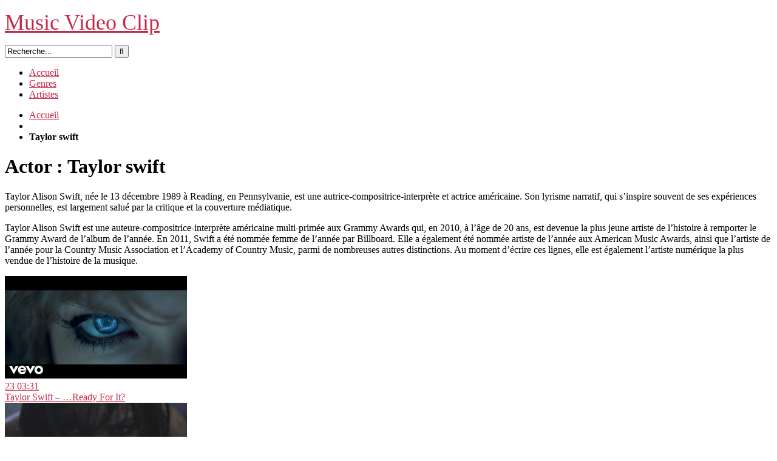

--- FILE ---
content_type: text/html; charset=UTF-8
request_url: https://music-video-clip.ovh/actor/taylor-swift/
body_size: 13467
content:
<!DOCTYPE html>


<html lang="fr-FR">
<head>
<meta charset="UTF-8">
<meta content='width=device-width, initial-scale=1.0, maximum-scale=1.0, user-scalable=0' name='viewport' />
<link rel="profile" href="https://gmpg.org/xfn/11">
<link rel="icon" href="https://music-video-clip.ovh/wp-content/uploads/2021/08/favi.jpg">

<!-- Meta social networks -->

<!-- Temp style -->


<style>
	.post-thumbnail {
		aspect-ratio: 16/9;
	}

	.post-thumbnail video,
	.post-thumbnail img {
		object-fit: cover;
	}


			@import url(https://fonts.googleapis.com/css?family=Open+Sans);
		.site-title a {
		font-family: Open Sans;
		font-size: 36px;
	}
	.site-branding .logo img {
		max-width: 300px;
		max-height: 120px;
		margin-top: 0px;
		margin-left: 0px;
	}
	a,
	.site-title a i,
	.thumb-block:hover .rating-bar i,
	.categories-list .thumb-block:hover .entry-header .cat-title:before,
	.required,
	.top-bar i:hover,
	#site-navigation > ul > li:hover > a,
	#site-navigation > ul > li:focus > a,
	#site-navigation > ul > li.current_page_item > a,
	#site-navigation > ul > li.current-menu-item > a,
	#site-navigation ul ul li a:hover,
	#filters .filters-select:after,
	.morelink i,
	.site-branding .header-search input#searchsubmit:hover,
	#filters .filters-select,
	#filters .filters-options span:hover a,
	a.tag-cloud-link:hover,
	.template-actors li a:hover,
	.video-tags a.label:hover,
	a.tag-cloud-link:focus,
	.template-actors li a:focus,
	.video-tags a.label:focus,
	.main-navigation li.my-area i,
	.thumb-block:hover .photos-count i
	.more-videos {
		color: #C62946;
	}
	button,
	.button,
	input[type="button"],
	input[type="reset"],
	/*input[type="submit"],*/
	.label
	body #filters .label.secondary.active,
	.label.secondary:hover,
	.widget_categories ul li a:hover,
	.comment-reply-link,
	span.post-like a.disabled:hover,
	.sharing-buttons i:hover {
		border-color: #C62946!important;
		background-color: #C62946!important;
	}
	.rating-bar-meter,
	.vjs-play-progress,
	.bx-wrapper .bx-controls-direction a {
		background-color: #C62946!important;
	}
	#video-tabs button.tab-link.active,
	.title-block,
	.widget-title,
	.page-title,
	.page .entry-title,
	.comments-title,
	.comment-reply-title,
	.morelink:hover,
	input[type="text"]:focus,
	input[type="email"]:focus,
	input[type="url"]:focus,
	input[type="password"]:focus,
	input[type="search"]:focus,
	input[type="number"]:focus,
	input[type="tel"]:focus,
	input[type="range"]:focus,
	input[type="date"]:focus,
	input[type="month"]:focus,
	input[type="week"]:focus,
	input[type="time"]:focus,
	input[type="datetime"]:focus,
	input[type="datetime-local"]:focus,
	input[type="color"]:focus,
	textarea:focus,
	.thumb-block:hover .post-thumbnail img,
	.no-thumb:hover,
	a.tag-cloud-link:hover,
	.template-actors li a:hover,
	.video-tags a.label:hover {
		border-color: #C62946!important;
	}

	.logo-watermark-img {
		max-width: px;
	}

	
	.thumb-block .inner-border::after {
		-webkit-box-shadow: inset 0px 0px 0px 0px #C62946;
		-moz-box-shadow: inset 0px 0px 0px 0px #C62946;
		box-shadow: inset 0px 0px 0px 0px #C62946;
	}
	.thumb-block .inner-border:hover::after {
		-webkit-box-shadow: inset 0px 0px 0px 3px #C62946;
		-moz-box-shadow: inset 0px 0px 0px 3px #C62946;
		box-shadow: inset 0px 0px 0px 3px #C62946;
	}

	/* Small desktops ----------- */
	@media only screen  and (min-width : 64.001em) and (max-width : 84em) {
		#main .thumb-block {
			width: 20%!important;
		}
	}

	/* Desktops and laptops ----------- */
	@media only screen  and (min-width : 84.001em) {
		#main .thumb-block {
			width: 20%!important;
		}
	}

</style>

<!-- Google Analytics -->
<!-- Global site tag (gtag.js) - Google Analytics -->
<script async src="https://www.googletagmanager.com/gtag/js?id=UA-190465750-11"></script>
<script>
  window.dataLayer = window.dataLayer || [];
  function gtag(){dataLayer.push(arguments);}
  gtag('js', new Date());

  gtag('config', 'UA-190465750-11');
</script>
<!-- Meta Verification -->

<title>Taylor swift &#8211; Music Video Clip</title>
<meta name='robots' content='max-image-preview:large' />
<link rel="alternate" type="application/rss+xml" title="Music Video Clip &raquo; Flux" href="https://music-video-clip.ovh/feed/" />
<link rel="alternate" type="application/rss+xml" title="Music Video Clip &raquo; Flux des commentaires" href="https://music-video-clip.ovh/comments/feed/" />
<link rel="alternate" type="application/rss+xml" title="Flux pour Music Video Clip &raquo; Taylor swift Actor" href="https://music-video-clip.ovh/actor/taylor-swift/feed/" />
<style id='wp-img-auto-sizes-contain-inline-css' type='text/css'>
img:is([sizes=auto i],[sizes^="auto," i]){contain-intrinsic-size:3000px 1500px}
/*# sourceURL=wp-img-auto-sizes-contain-inline-css */
</style>
<style id='wp-emoji-styles-inline-css' type='text/css'>

	img.wp-smiley, img.emoji {
		display: inline !important;
		border: none !important;
		box-shadow: none !important;
		height: 1em !important;
		width: 1em !important;
		margin: 0 0.07em !important;
		vertical-align: -0.1em !important;
		background: none !important;
		padding: 0 !important;
	}
/*# sourceURL=wp-emoji-styles-inline-css */
</style>
<style id='wp-block-library-inline-css' type='text/css'>
:root{--wp-block-synced-color:#7a00df;--wp-block-synced-color--rgb:122,0,223;--wp-bound-block-color:var(--wp-block-synced-color);--wp-editor-canvas-background:#ddd;--wp-admin-theme-color:#007cba;--wp-admin-theme-color--rgb:0,124,186;--wp-admin-theme-color-darker-10:#006ba1;--wp-admin-theme-color-darker-10--rgb:0,107,160.5;--wp-admin-theme-color-darker-20:#005a87;--wp-admin-theme-color-darker-20--rgb:0,90,135;--wp-admin-border-width-focus:2px}@media (min-resolution:192dpi){:root{--wp-admin-border-width-focus:1.5px}}.wp-element-button{cursor:pointer}:root .has-very-light-gray-background-color{background-color:#eee}:root .has-very-dark-gray-background-color{background-color:#313131}:root .has-very-light-gray-color{color:#eee}:root .has-very-dark-gray-color{color:#313131}:root .has-vivid-green-cyan-to-vivid-cyan-blue-gradient-background{background:linear-gradient(135deg,#00d084,#0693e3)}:root .has-purple-crush-gradient-background{background:linear-gradient(135deg,#34e2e4,#4721fb 50%,#ab1dfe)}:root .has-hazy-dawn-gradient-background{background:linear-gradient(135deg,#faaca8,#dad0ec)}:root .has-subdued-olive-gradient-background{background:linear-gradient(135deg,#fafae1,#67a671)}:root .has-atomic-cream-gradient-background{background:linear-gradient(135deg,#fdd79a,#004a59)}:root .has-nightshade-gradient-background{background:linear-gradient(135deg,#330968,#31cdcf)}:root .has-midnight-gradient-background{background:linear-gradient(135deg,#020381,#2874fc)}:root{--wp--preset--font-size--normal:16px;--wp--preset--font-size--huge:42px}.has-regular-font-size{font-size:1em}.has-larger-font-size{font-size:2.625em}.has-normal-font-size{font-size:var(--wp--preset--font-size--normal)}.has-huge-font-size{font-size:var(--wp--preset--font-size--huge)}.has-text-align-center{text-align:center}.has-text-align-left{text-align:left}.has-text-align-right{text-align:right}.has-fit-text{white-space:nowrap!important}#end-resizable-editor-section{display:none}.aligncenter{clear:both}.items-justified-left{justify-content:flex-start}.items-justified-center{justify-content:center}.items-justified-right{justify-content:flex-end}.items-justified-space-between{justify-content:space-between}.screen-reader-text{border:0;clip-path:inset(50%);height:1px;margin:-1px;overflow:hidden;padding:0;position:absolute;width:1px;word-wrap:normal!important}.screen-reader-text:focus{background-color:#ddd;clip-path:none;color:#444;display:block;font-size:1em;height:auto;left:5px;line-height:normal;padding:15px 23px 14px;text-decoration:none;top:5px;width:auto;z-index:100000}html :where(.has-border-color){border-style:solid}html :where([style*=border-top-color]){border-top-style:solid}html :where([style*=border-right-color]){border-right-style:solid}html :where([style*=border-bottom-color]){border-bottom-style:solid}html :where([style*=border-left-color]){border-left-style:solid}html :where([style*=border-width]){border-style:solid}html :where([style*=border-top-width]){border-top-style:solid}html :where([style*=border-right-width]){border-right-style:solid}html :where([style*=border-bottom-width]){border-bottom-style:solid}html :where([style*=border-left-width]){border-left-style:solid}html :where(img[class*=wp-image-]){height:auto;max-width:100%}:where(figure){margin:0 0 1em}html :where(.is-position-sticky){--wp-admin--admin-bar--position-offset:var(--wp-admin--admin-bar--height,0px)}@media screen and (max-width:600px){html :where(.is-position-sticky){--wp-admin--admin-bar--position-offset:0px}}

/*# sourceURL=wp-block-library-inline-css */
</style><style id='global-styles-inline-css' type='text/css'>
:root{--wp--preset--aspect-ratio--square: 1;--wp--preset--aspect-ratio--4-3: 4/3;--wp--preset--aspect-ratio--3-4: 3/4;--wp--preset--aspect-ratio--3-2: 3/2;--wp--preset--aspect-ratio--2-3: 2/3;--wp--preset--aspect-ratio--16-9: 16/9;--wp--preset--aspect-ratio--9-16: 9/16;--wp--preset--color--black: #000000;--wp--preset--color--cyan-bluish-gray: #abb8c3;--wp--preset--color--white: #ffffff;--wp--preset--color--pale-pink: #f78da7;--wp--preset--color--vivid-red: #cf2e2e;--wp--preset--color--luminous-vivid-orange: #ff6900;--wp--preset--color--luminous-vivid-amber: #fcb900;--wp--preset--color--light-green-cyan: #7bdcb5;--wp--preset--color--vivid-green-cyan: #00d084;--wp--preset--color--pale-cyan-blue: #8ed1fc;--wp--preset--color--vivid-cyan-blue: #0693e3;--wp--preset--color--vivid-purple: #9b51e0;--wp--preset--gradient--vivid-cyan-blue-to-vivid-purple: linear-gradient(135deg,rgb(6,147,227) 0%,rgb(155,81,224) 100%);--wp--preset--gradient--light-green-cyan-to-vivid-green-cyan: linear-gradient(135deg,rgb(122,220,180) 0%,rgb(0,208,130) 100%);--wp--preset--gradient--luminous-vivid-amber-to-luminous-vivid-orange: linear-gradient(135deg,rgb(252,185,0) 0%,rgb(255,105,0) 100%);--wp--preset--gradient--luminous-vivid-orange-to-vivid-red: linear-gradient(135deg,rgb(255,105,0) 0%,rgb(207,46,46) 100%);--wp--preset--gradient--very-light-gray-to-cyan-bluish-gray: linear-gradient(135deg,rgb(238,238,238) 0%,rgb(169,184,195) 100%);--wp--preset--gradient--cool-to-warm-spectrum: linear-gradient(135deg,rgb(74,234,220) 0%,rgb(151,120,209) 20%,rgb(207,42,186) 40%,rgb(238,44,130) 60%,rgb(251,105,98) 80%,rgb(254,248,76) 100%);--wp--preset--gradient--blush-light-purple: linear-gradient(135deg,rgb(255,206,236) 0%,rgb(152,150,240) 100%);--wp--preset--gradient--blush-bordeaux: linear-gradient(135deg,rgb(254,205,165) 0%,rgb(254,45,45) 50%,rgb(107,0,62) 100%);--wp--preset--gradient--luminous-dusk: linear-gradient(135deg,rgb(255,203,112) 0%,rgb(199,81,192) 50%,rgb(65,88,208) 100%);--wp--preset--gradient--pale-ocean: linear-gradient(135deg,rgb(255,245,203) 0%,rgb(182,227,212) 50%,rgb(51,167,181) 100%);--wp--preset--gradient--electric-grass: linear-gradient(135deg,rgb(202,248,128) 0%,rgb(113,206,126) 100%);--wp--preset--gradient--midnight: linear-gradient(135deg,rgb(2,3,129) 0%,rgb(40,116,252) 100%);--wp--preset--font-size--small: 13px;--wp--preset--font-size--medium: 20px;--wp--preset--font-size--large: 36px;--wp--preset--font-size--x-large: 42px;--wp--preset--spacing--20: 0.44rem;--wp--preset--spacing--30: 0.67rem;--wp--preset--spacing--40: 1rem;--wp--preset--spacing--50: 1.5rem;--wp--preset--spacing--60: 2.25rem;--wp--preset--spacing--70: 3.38rem;--wp--preset--spacing--80: 5.06rem;--wp--preset--shadow--natural: 6px 6px 9px rgba(0, 0, 0, 0.2);--wp--preset--shadow--deep: 12px 12px 50px rgba(0, 0, 0, 0.4);--wp--preset--shadow--sharp: 6px 6px 0px rgba(0, 0, 0, 0.2);--wp--preset--shadow--outlined: 6px 6px 0px -3px rgb(255, 255, 255), 6px 6px rgb(0, 0, 0);--wp--preset--shadow--crisp: 6px 6px 0px rgb(0, 0, 0);}:where(.is-layout-flex){gap: 0.5em;}:where(.is-layout-grid){gap: 0.5em;}body .is-layout-flex{display: flex;}.is-layout-flex{flex-wrap: wrap;align-items: center;}.is-layout-flex > :is(*, div){margin: 0;}body .is-layout-grid{display: grid;}.is-layout-grid > :is(*, div){margin: 0;}:where(.wp-block-columns.is-layout-flex){gap: 2em;}:where(.wp-block-columns.is-layout-grid){gap: 2em;}:where(.wp-block-post-template.is-layout-flex){gap: 1.25em;}:where(.wp-block-post-template.is-layout-grid){gap: 1.25em;}.has-black-color{color: var(--wp--preset--color--black) !important;}.has-cyan-bluish-gray-color{color: var(--wp--preset--color--cyan-bluish-gray) !important;}.has-white-color{color: var(--wp--preset--color--white) !important;}.has-pale-pink-color{color: var(--wp--preset--color--pale-pink) !important;}.has-vivid-red-color{color: var(--wp--preset--color--vivid-red) !important;}.has-luminous-vivid-orange-color{color: var(--wp--preset--color--luminous-vivid-orange) !important;}.has-luminous-vivid-amber-color{color: var(--wp--preset--color--luminous-vivid-amber) !important;}.has-light-green-cyan-color{color: var(--wp--preset--color--light-green-cyan) !important;}.has-vivid-green-cyan-color{color: var(--wp--preset--color--vivid-green-cyan) !important;}.has-pale-cyan-blue-color{color: var(--wp--preset--color--pale-cyan-blue) !important;}.has-vivid-cyan-blue-color{color: var(--wp--preset--color--vivid-cyan-blue) !important;}.has-vivid-purple-color{color: var(--wp--preset--color--vivid-purple) !important;}.has-black-background-color{background-color: var(--wp--preset--color--black) !important;}.has-cyan-bluish-gray-background-color{background-color: var(--wp--preset--color--cyan-bluish-gray) !important;}.has-white-background-color{background-color: var(--wp--preset--color--white) !important;}.has-pale-pink-background-color{background-color: var(--wp--preset--color--pale-pink) !important;}.has-vivid-red-background-color{background-color: var(--wp--preset--color--vivid-red) !important;}.has-luminous-vivid-orange-background-color{background-color: var(--wp--preset--color--luminous-vivid-orange) !important;}.has-luminous-vivid-amber-background-color{background-color: var(--wp--preset--color--luminous-vivid-amber) !important;}.has-light-green-cyan-background-color{background-color: var(--wp--preset--color--light-green-cyan) !important;}.has-vivid-green-cyan-background-color{background-color: var(--wp--preset--color--vivid-green-cyan) !important;}.has-pale-cyan-blue-background-color{background-color: var(--wp--preset--color--pale-cyan-blue) !important;}.has-vivid-cyan-blue-background-color{background-color: var(--wp--preset--color--vivid-cyan-blue) !important;}.has-vivid-purple-background-color{background-color: var(--wp--preset--color--vivid-purple) !important;}.has-black-border-color{border-color: var(--wp--preset--color--black) !important;}.has-cyan-bluish-gray-border-color{border-color: var(--wp--preset--color--cyan-bluish-gray) !important;}.has-white-border-color{border-color: var(--wp--preset--color--white) !important;}.has-pale-pink-border-color{border-color: var(--wp--preset--color--pale-pink) !important;}.has-vivid-red-border-color{border-color: var(--wp--preset--color--vivid-red) !important;}.has-luminous-vivid-orange-border-color{border-color: var(--wp--preset--color--luminous-vivid-orange) !important;}.has-luminous-vivid-amber-border-color{border-color: var(--wp--preset--color--luminous-vivid-amber) !important;}.has-light-green-cyan-border-color{border-color: var(--wp--preset--color--light-green-cyan) !important;}.has-vivid-green-cyan-border-color{border-color: var(--wp--preset--color--vivid-green-cyan) !important;}.has-pale-cyan-blue-border-color{border-color: var(--wp--preset--color--pale-cyan-blue) !important;}.has-vivid-cyan-blue-border-color{border-color: var(--wp--preset--color--vivid-cyan-blue) !important;}.has-vivid-purple-border-color{border-color: var(--wp--preset--color--vivid-purple) !important;}.has-vivid-cyan-blue-to-vivid-purple-gradient-background{background: var(--wp--preset--gradient--vivid-cyan-blue-to-vivid-purple) !important;}.has-light-green-cyan-to-vivid-green-cyan-gradient-background{background: var(--wp--preset--gradient--light-green-cyan-to-vivid-green-cyan) !important;}.has-luminous-vivid-amber-to-luminous-vivid-orange-gradient-background{background: var(--wp--preset--gradient--luminous-vivid-amber-to-luminous-vivid-orange) !important;}.has-luminous-vivid-orange-to-vivid-red-gradient-background{background: var(--wp--preset--gradient--luminous-vivid-orange-to-vivid-red) !important;}.has-very-light-gray-to-cyan-bluish-gray-gradient-background{background: var(--wp--preset--gradient--very-light-gray-to-cyan-bluish-gray) !important;}.has-cool-to-warm-spectrum-gradient-background{background: var(--wp--preset--gradient--cool-to-warm-spectrum) !important;}.has-blush-light-purple-gradient-background{background: var(--wp--preset--gradient--blush-light-purple) !important;}.has-blush-bordeaux-gradient-background{background: var(--wp--preset--gradient--blush-bordeaux) !important;}.has-luminous-dusk-gradient-background{background: var(--wp--preset--gradient--luminous-dusk) !important;}.has-pale-ocean-gradient-background{background: var(--wp--preset--gradient--pale-ocean) !important;}.has-electric-grass-gradient-background{background: var(--wp--preset--gradient--electric-grass) !important;}.has-midnight-gradient-background{background: var(--wp--preset--gradient--midnight) !important;}.has-small-font-size{font-size: var(--wp--preset--font-size--small) !important;}.has-medium-font-size{font-size: var(--wp--preset--font-size--medium) !important;}.has-large-font-size{font-size: var(--wp--preset--font-size--large) !important;}.has-x-large-font-size{font-size: var(--wp--preset--font-size--x-large) !important;}
/*# sourceURL=global-styles-inline-css */
</style>

<style id='classic-theme-styles-inline-css' type='text/css'>
/*! This file is auto-generated */
.wp-block-button__link{color:#fff;background-color:#32373c;border-radius:9999px;box-shadow:none;text-decoration:none;padding:calc(.667em + 2px) calc(1.333em + 2px);font-size:1.125em}.wp-block-file__button{background:#32373c;color:#fff;text-decoration:none}
/*# sourceURL=/wp-includes/css/classic-themes.min.css */
</style>
<link rel='stylesheet' id='contact-form-7-css' href='https://music-video-clip.ovh/wp-content/plugins/contact-form-7/includes/css/styles.css?ver=6.1.4' type='text/css' media='all' />
<link rel="https://api.w.org/" href="https://music-video-clip.ovh/wp-json/" /><link rel="alternate" title="JSON" type="application/json" href="https://music-video-clip.ovh/wp-json/wp/v2/actors/2738" /><link rel="EditURI" type="application/rsd+xml" title="RSD" href="https://music-video-clip.ovh/xmlrpc.php?rsd" />
<meta name="generator" content="WordPress 6.9" />
<style type="text/css">
.feedzy-rss-link-icon:after {
	content: url("https://music-video-clip.ovh/wp-content/plugins/feedzy-rss-feeds/img/external-link.png");
	margin-left: 3px;
}
</style>
		</head>

<body
class="archive tax-actors term-taylor-swift term-2738 wp-theme-kingtube metaslider-plugin hfeed">
<div id="page">
	<a class="skip-link screen-reader-text" href="#content">Skip to content</a>

	<header id="masthead" class="site-header" role="banner">

		<div class="site-branding row">
			<div class="logo">
															<p class="site-title"><a href="https://music-video-clip.ovh/" rel="home">
																								<i class="fa fa-music"></i>								Music Video Clip</a></p>
												</div>
							<div class="header-search small-search">
	<form method="get" id="searchform" action="https://music-video-clip.ovh/">
					<input class="input-group-field" value="Recherche..." name="s" id="s" onfocus="if (this.value == 'Recherche...') {this.value = '';}" onblur="if (this.value == '') {this.value = 'Recherche...';}" type="text" />
		
		<input class="fa-input" type="submit" id="searchsubmit" value="&#xf002;" />
	</form>
</div>
						<div class="clear"></div>

			<nav id="site-navigation" class="main-navigation" role="navigation">
				<div id="head-mobile"></div>
				<div class="button-nav"></div>
				<ul id="menu-main-menu" class="menu"><li id="menu-item-14" class="menu-item menu-item-type-custom menu-item-object-custom menu-item-home menu-item-14"><a href="https://music-video-clip.ovh">Accueil</a></li>
<li id="menu-item-15" class="menu-item menu-item-type-post_type menu-item-object-page menu-item-15"><a href="https://music-video-clip.ovh/categories/">Genres</a></li>
<li id="menu-item-147" class="menu-item menu-item-type-post_type menu-item-object-page menu-item-147"><a href="https://music-video-clip.ovh/artistes/">Artistes</a></li>
</ul>			</nav><!-- #site-navigation -->
			<div class="clear"></div>

		</div><!-- .site-branding -->

		<div class="clear"></div>

	</header><!-- #masthead -->

	<div class="breadcrumbs-area"><div class="row"><ul id="breadcrumbs" class="breadcrumbs"><li class="item-home"><a class="bread-link bread-home" href="https://music-video-clip.ovh" title="Accueil">Accueil</a></li><li class="separator separator-home"> <i class="fa fa-chevron-right"></i> </li><li class="item-current item-archive"><strong class="bread-current bread-archive">Taylor swift</strong></li></ul></div></div>
	<div id="content" class="site-content row">

		
<div id="primary" class="content-area">
	<main id="main" class="site-main" role="main">

			<header class="page-header">
			<h1>Actor : <span>Taylor swift</span></h1><div class="archive-description"><p>Taylor Alison Swift, née le 13 décembre 1989 à Reading, en Pennsylvanie, est une autrice-compositrice-interprète et actrice américaine. Son lyrisme narratif, qui s’inspire souvent de ses expériences personnelles, est largement salué par la critique et la couverture médiatique.</p>
<p>Taylor Alison Swift est une auteure-compositrice-interprète américaine multi-primée aux Grammy Awards qui, en 2010, à l&rsquo;âge de 20 ans, est devenue la plus jeune artiste de l&rsquo;histoire à remporter le Grammy Award de l&rsquo;album de l&rsquo;année. En 2011, Swift a été nommée femme de l&rsquo;année par Billboard. Elle a également été nommée artiste de l&rsquo;année aux American Music Awards, ainsi que l&rsquo;artiste de l&rsquo;année pour la Country Music Association et l&rsquo;Academy of Country Music, parmi de nombreuses autres distinctions. Au moment d&rsquo;écrire ces lignes, elle est également l&rsquo;artiste numérique la plus vendue de l&rsquo;histoire de la musique.</p>
</div>		</header><!-- .page-header -->

		<div>
			
<article data-video-id="video_1" data-main-thumb="https://music-video-clip.ovh/wp-content/uploads/2023/02/taylor-swift-ready-for-it.jpg" class="thumb-block video-preview-item post-1123 post type-post status-publish format-video has-post-thumbnail hentry category-country-folk tag-ready-for-it tag-phu-de-tieng-viet tag-reputation tag-sarikata-dalam-bahasa-malaysia tag-subtitles-in-tagalog tag-subtitulos-en-espanol tag-taylor-swift tag-teks-dalam-bahasa-indonesia tag-2266 tag-2274 tag-2769 tag-2241 tag-2792 tag-2783 tag-2776 tag-2236 post_format-post-format-video actors-taylor-swift" data-post-id="1123">
	<a href="https://music-video-clip.ovh/taylor-swift-ready-for-it/" title="Taylor Swift &#8211; …Ready For It?">
		<div class="post-thumbnail inner-border">
							<div class="video-overlay"></div>
				<div class="post-thumbnail-container"><img class="video-main-thumb" width="300" height="168.75" src="https://music-video-clip.ovh/wp-content/uploads/2023/02/taylor-swift-ready-for-it.jpg" alt="Taylor Swift &#8211; …Ready For It?"></div>			
			<span class="views"><i class="fa fa-eye"></i> 23</span>			<span class="duration"><i class="fa fa-clock-o"></i> 03:31</span>		</div>
		<header class="entry-header">
			<span>Taylor Swift &#8211; …Ready For It?</span>
		</header>
	</a>
</article>

<article data-video-id="video_2" data-main-thumb="https://music-video-clip.ovh/wp-content/uploads/2023/02/taylor-swift-out-of-the-woods.jpg" class="thumb-block video-preview-item post-1110 post type-post status-publish format-video has-post-thumbnail hentry category-country-folk tag-out-of-the-woods tag-out-of-the-woods-live tag-out-of-the-woods-lyric-video tag-out-of-the-woods-lyrics tag-out-of-the-woods-lyrics-taylor-swift tag-out-of-the-woods-taylor tag-out-of-the-woods-taylor-swift tag-out-of-the-woods-taylor-swift-live tag-out-of-the-woods-taylor-swift-lyrics tag-swift tag-t-swift-out-of-the-woods tag-t-swift-out-of-the-woods-lyrics tag-taylor tag-taylor-swift post_format-post-format-video actors-taylor-swift" data-post-id="1110">
	<a href="https://music-video-clip.ovh/taylor-swift-out-of-the-woods/" title="Taylor Swift &#8211; Out Of The Woods">
		<div class="post-thumbnail inner-border">
							<div class="video-overlay"></div>
				<div class="post-thumbnail-container"><img class="video-main-thumb" width="300" height="168.75" src="https://music-video-clip.ovh/wp-content/uploads/2023/02/taylor-swift-out-of-the-woods.jpg" alt="Taylor Swift &#8211; Out Of The Woods"></div>			
			<span class="views"><i class="fa fa-eye"></i> 17</span>			<span class="duration"><i class="fa fa-clock-o"></i> 04:17</span>		</div>
		<header class="entry-header">
			<span>Taylor Swift &#8211; Out Of The Woods</span>
		</header>
	</a>
</article>

<article data-video-id="video_3" data-main-thumb="https://music-video-clip.ovh/wp-content/uploads/2023/02/taylor-swift-blank-space.jpg" class="thumb-block video-preview-item post-1112 post type-post status-publish format-video has-post-thumbnail hentry category-country-folk tag-2865 tag-1989-album tag-blank-space tag-phu-de-tieng-viet tag-pop-country tag-sarikata-dalam-bahasa-malaysia tag-subtitles-in-tagalog tag-subtitulos-en-espanol tag-taylor-swift tag-taylor-swift-blank-space tag-teks-dalam-bahasa-indonesia tag-turkce-altyazili tag-2266 tag-2274 tag-2769 tag-2241 tag-2792 tag-2783 tag-2776 tag-2236 post_format-post-format-video actors-taylor-swift" data-post-id="1112">
	<a href="https://music-video-clip.ovh/taylor-swift-blank-space/" title="Taylor Swift &#8211; Blank Space">
		<div class="post-thumbnail inner-border">
							<div class="video-overlay"></div>
				<div class="post-thumbnail-container"><img class="video-main-thumb" width="300" height="168.75" src="https://music-video-clip.ovh/wp-content/uploads/2023/02/taylor-swift-blank-space.jpg" alt="Taylor Swift &#8211; Blank Space"></div>			
			<span class="views"><i class="fa fa-eye"></i> 16</span>			<span class="duration"><i class="fa fa-clock-o"></i> 04:33</span>		</div>
		<header class="entry-header">
			<span>Taylor Swift &#8211; Blank Space</span>
		</header>
	</a>
</article>

<article data-video-id="video_4" data-main-thumb="https://music-video-clip.ovh/wp-content/uploads/2023/02/taylor-swift-you-belong-with-me.jpg" class="thumb-block video-preview-item post-1113 post type-post status-publish format-video has-post-thumbnail hentry category-country-folk tag-big tag-country tag-llc tag-machine tag-phu-de-tieng-viet tag-records tag-sarikata-dalam-bahasa-malaysia tag-subtitles-in-tagalog tag-subtitulos-en-espanol tag-swift tag-taylor tag-teks-dalam-bahasa-indonesia tag-turkce-altyazili tag-2266 tag-2274 tag-2769 tag-2241 tag-2792 tag-2783 tag-2776 tag-2236 post_format-post-format-video actors-taylor-swift" data-post-id="1113">
	<a href="https://music-video-clip.ovh/taylor-swift-you-belong-with-me/" title="Taylor Swift &#8211; You Belong With Me">
		<div class="post-thumbnail inner-border">
							<div class="video-overlay"></div>
				<div class="post-thumbnail-container"><img class="video-main-thumb" width="300" height="168.75" src="https://music-video-clip.ovh/wp-content/uploads/2023/02/taylor-swift-you-belong-with-me.jpg" alt="Taylor Swift &#8211; You Belong With Me"></div>			
			<span class="views"><i class="fa fa-eye"></i> 14</span>			<span class="duration"><i class="fa fa-clock-o"></i> 03:49</span>		</div>
		<header class="entry-header">
			<span>Taylor Swift &#8211; You Belong With Me</span>
		</header>
	</a>
</article>

<article data-video-id="video_5" data-main-thumb="https://music-video-clip.ovh/wp-content/uploads/2023/02/taylor-swift-lavender-haze-official-music-video.jpg" class="thumb-block video-preview-item post-1114 post type-post status-publish format-video has-post-thumbnail hentry category-country-folk tag-anti-hero-challenge tag-lavender-haze tag-midnights tag-official-taylor-swift-video tag-swift tag-swifties tag-taylor tag-taylor-swift tag-taylor-swift-album tag-taylor-swift-challenge tag-taylor-swift-lyrics tag-taylor-swift-midnights tag-taylor-swift-new-album tag-taylor-swift-new-music tag-taylor-swift-tiktok tag-taylors-version post_format-post-format-video actors-taylor-swift" data-post-id="1114">
	<a href="https://music-video-clip.ovh/taylor-swift-lavender-haze-official-music-video/" title="Taylor Swift &#8211; Lavender Haze (Official Music Video)">
		<div class="post-thumbnail inner-border">
							<div class="video-overlay"></div>
				<div class="post-thumbnail-container"><img class="video-main-thumb" width="300" height="168.75" src="https://music-video-clip.ovh/wp-content/uploads/2023/02/taylor-swift-lavender-haze-official-music-video.jpg" alt="Taylor Swift &#8211; Lavender Haze (Official Music Video)"></div>			
			<span class="views"><i class="fa fa-eye"></i> 24</span>			<span class="duration"><i class="fa fa-clock-o"></i> 03:31</span>		</div>
		<header class="entry-header">
			<span>Taylor Swift &#8211; Lavender Haze (Official Music Video)</span>
		</header>
	</a>
</article>

<article data-video-id="video_6" data-main-thumb="https://music-video-clip.ovh/wp-content/uploads/2023/02/taylor-swift-end-game-ft-ed-sheeran-future.jpg" class="thumb-block video-preview-item post-1115 post type-post status-publish format-video has-post-thumbnail hentry category-country-folk tag-big tag-end tag-game tag-machine tag-phu-de-tieng-viet tag-pop tag-sarikata-dalam-bahasa-malaysia tag-subtitles-in-tagalog tag-subtitulos-en-espanol tag-swift tag-taylor tag-teks-dalam-bahasa-indonesia tag-2266 tag-2274 tag-2769 tag-2241 tag-2792 tag-2783 tag-2776 tag-2236 post_format-post-format-video actors-taylor-swift" data-post-id="1115">
	<a href="https://music-video-clip.ovh/taylor-swift-end-game-ft-ed-sheeran-future/" title="Taylor Swift &#8211; End Game ft. Ed Sheeran, Future">
		<div class="post-thumbnail inner-border">
							<div class="video-overlay"></div>
				<div class="post-thumbnail-container"><img class="video-main-thumb" width="300" height="168.75" src="https://music-video-clip.ovh/wp-content/uploads/2023/02/taylor-swift-end-game-ft-ed-sheeran-future.jpg" alt="Taylor Swift &#8211; End Game ft. Ed Sheeran, Future"></div>			
			<span class="views"><i class="fa fa-eye"></i> 15</span>			<span class="duration"><i class="fa fa-clock-o"></i> 04:12</span>		</div>
		<header class="entry-header">
			<span>Taylor Swift &#8211; End Game ft. Ed Sheeran, Future</span>
		</header>
	</a>
</article>

<article data-video-id="video_7" data-main-thumb="https://music-video-clip.ovh/wp-content/uploads/2023/02/taylor-swift-everything-has-changed-ft-ed-sheeran.jpg" class="thumb-block video-preview-item post-1116 post type-post status-publish format-video has-post-thumbnail hentry category-country-folk tag-big tag-changed tag-country tag-everything tag-has tag-llc tag-machine tag-phu-de-tieng-viet tag-records tag-sarikata-dalam-bahasa-malaysia tag-subtitles-in-tagalog tag-subtitulos-en-espanol tag-swift tag-taylor tag-teks-dalam-bahasa-indonesia tag-turkce-altyazili tag-2266 tag-2274 tag-2769 tag-2241 tag-2792 tag-2783 tag-2776 tag-2236 post_format-post-format-video actors-taylor-swift" data-post-id="1116">
	<a href="https://music-video-clip.ovh/taylor-swift-everything-has-changed-ft-ed-sheeran/" title="Taylor Swift &#8211; Everything Has Changed ft. Ed Sheeran">
		<div class="post-thumbnail inner-border">
							<div class="video-overlay"></div>
				<div class="post-thumbnail-container"><img class="video-main-thumb" width="300" height="168.75" src="https://music-video-clip.ovh/wp-content/uploads/2023/02/taylor-swift-everything-has-changed-ft-ed-sheeran.jpg" alt="Taylor Swift &#8211; Everything Has Changed ft. Ed Sheeran"></div>			
			<span class="views"><i class="fa fa-eye"></i> 11</span>			<span class="duration"><i class="fa fa-clock-o"></i> 04:12</span>		</div>
		<header class="entry-header">
			<span>Taylor Swift &#8211; Everything Has Changed ft. Ed Sheeran</span>
		</header>
	</a>
</article>

<article data-video-id="video_8" data-main-thumb="https://music-video-clip.ovh/wp-content/uploads/2023/02/taylor-swift-willow-official-music-video.jpg" class="thumb-block video-preview-item post-1118 post type-post status-publish format-video has-post-thumbnail hentry category-country-folk tag-ever-more tag-ever-more-taylor-swift tag-evermore tag-evermore-taylor-swift tag-subtitulos-en-espanol tag-swift tag-taylor tag-taylor-swift tag-taylor-swift-ever-more tag-taylor-swift-evermore tag-taylor-swift-new-album tag-taylor-swift-new-music tag-taylor-swift-willow tag-taylor-swift-willow-lyrics tag-taylor-willow tag-willow tag-willow-evermore tag-willow-lyrics tag-willow-music-video tag-willow-official-video tag-willow-taylor tag-willow-taylor-swift tag-2769 tag-2241 tag-2792 tag-2783 tag-2776 tag-2236 post_format-post-format-video actors-taylor-swift" data-post-id="1118">
	<a href="https://music-video-clip.ovh/taylor-swift-willow-official-music-video/" title="Taylor Swift &#8211; willow (Official Music Video)">
		<div class="post-thumbnail inner-border">
							<div class="video-overlay"></div>
				<div class="post-thumbnail-container"><img class="video-main-thumb" width="300" height="168.75" src="https://music-video-clip.ovh/wp-content/uploads/2023/02/taylor-swift-willow-official-music-video.jpg" alt="Taylor Swift &#8211; willow (Official Music Video)"></div>			
			<span class="views"><i class="fa fa-eye"></i> 14</span>			<span class="duration"><i class="fa fa-clock-o"></i> 04:13</span>		</div>
		<header class="entry-header">
			<span>Taylor Swift &#8211; willow (Official Music Video)</span>
		</header>
	</a>
</article>

<article data-video-id="video_9" data-main-thumb="https://music-video-clip.ovh/wp-content/uploads/2023/02/taylor-swift-i-knew-you-were-trouble.jpg" class="thumb-block video-preview-item post-1119 post type-post status-publish format-video has-post-thumbnail hentry category-country-folk tag-desert tag-fearless tag-fight tag-knew-you-were-trouble tag-love-story tag-phu-de-tieng-viet tag-rave tag-red tag-sarikata-dalam-bahasa-malaysia tag-speak-now tag-subtitles-in-tagalog tag-subtitulos-en-espanol tag-tattoo tag-taylor-swift tag-teks-dalam-bahasa-indonesia tag-turkce-altyazili tag-we-are-never-ever-getting-back-together tag-2266 tag-2274 tag-2769 tag-2241 tag-2792 tag-2783 tag-2776 tag-2236 post_format-post-format-video actors-taylor-swift" data-post-id="1119">
	<a href="https://music-video-clip.ovh/taylor-swift-i-knew-you-were-trouble/" title="Taylor Swift &#8211; I Knew You Were Trouble">
		<div class="post-thumbnail inner-border">
							<div class="video-overlay"></div>
				<div class="post-thumbnail-container"><img class="video-main-thumb" width="300" height="168.75" src="https://music-video-clip.ovh/wp-content/uploads/2023/02/taylor-swift-i-knew-you-were-trouble.jpg" alt="Taylor Swift &#8211; I Knew You Were Trouble"></div>			
			<span class="views"><i class="fa fa-eye"></i> 16</span>			<span class="duration"><i class="fa fa-clock-o"></i> 05:58</span>		</div>
		<header class="entry-header">
			<span>Taylor Swift &#8211; I Knew You Were Trouble</span>
		</header>
	</a>
</article>

<article data-video-id="video_10" data-main-thumb="https://music-video-clip.ovh/wp-content/uploads/2023/02/taylor-swift-bejeweled-official-music-video.jpg" class="thumb-block video-preview-item post-1122 post type-post status-publish format-video has-post-thumbnail hentry category-country-folk tag-anti-hero-challenge tag-bejeweled tag-midnights tag-official-taylor-swift-video tag-swift tag-swifties tag-taylor tag-taylor-swift tag-taylor-swift-album tag-taylor-swift-challenge tag-taylor-swift-lyrics tag-taylor-swift-midnights tag-taylor-swift-new-album tag-taylor-swift-new-music tag-taylor-swift-tiktok tag-taylors-version tag-2769 tag-2792 tag-2783 tag-2776 post_format-post-format-video actors-taylor-swift" data-post-id="1122">
	<a href="https://music-video-clip.ovh/taylor-swift-bejeweled-official-music-video/" title="Taylor Swift &#8211; Bejeweled (Official Music Video)">
		<div class="post-thumbnail inner-border">
							<div class="video-overlay"></div>
				<div class="post-thumbnail-container"><img class="video-main-thumb" width="300" height="168.75" src="https://music-video-clip.ovh/wp-content/uploads/2023/02/taylor-swift-bejeweled-official-music-video.jpg" alt="Taylor Swift &#8211; Bejeweled (Official Music Video)"></div>			
			<span class="views"><i class="fa fa-eye"></i> 19</span>			<span class="duration"><i class="fa fa-clock-o"></i> 05:54</span>		</div>
		<header class="entry-header">
			<span>Taylor Swift &#8211; Bejeweled (Official Music Video)</span>
		</header>
	</a>
</article>

<article data-video-id="video_11" data-main-thumb="https://music-video-clip.ovh/wp-content/uploads/2023/02/taylor-swift-look-what-you-made-me-do.jpg" class="thumb-block video-preview-item post-1109 post type-post status-publish format-video has-post-thumbnail hentry category-country-folk tag-look-what-you-made-me-do tag-phu-de-tieng-viet tag-reputation tag-sarikata-dalam-bahasa-malaysia tag-subtitles-in-tagalog tag-subtitulos-en-espanol tag-taylor-swift tag-teks-dalam-bahasa-indonesia tag-turkce-altyazili tag-2266 tag-2274 tag-2769 tag-2241 tag-2792 tag-2783 tag-2776 tag-2236 post_format-post-format-video actors-taylor-swift" data-post-id="1109">
	<a href="https://music-video-clip.ovh/taylor-swift-look-what-you-made-me-do/" title="Taylor Swift &#8211; Look What You Made Me Do">
		<div class="post-thumbnail inner-border">
							<div class="video-overlay"></div>
				<div class="post-thumbnail-container"><img class="video-main-thumb" width="300" height="168.75" src="https://music-video-clip.ovh/wp-content/uploads/2023/02/taylor-swift-look-what-you-made-me-do.jpg" alt="Taylor Swift &#8211; Look What You Made Me Do"></div>			
			<span class="views"><i class="fa fa-eye"></i> 19</span>			<span class="duration"><i class="fa fa-clock-o"></i> 04:16</span>		</div>
		<header class="entry-header">
			<span>Taylor Swift &#8211; Look What You Made Me Do</span>
		</header>
	</a>
</article>

<article data-video-id="video_12" data-main-thumb="https://music-video-clip.ovh/wp-content/uploads/2023/02/taylor-swift-the-man-official-video.jpg" class="thumb-block video-preview-item post-1124 post type-post status-publish format-video has-post-thumbnail hentry category-country-folk tag-man tag-phu-de-tieng-viet tag-pop tag-sarikata-dalam-bahasa-malaysia tag-subtitles-in-tagalog tag-subtitulos-en-espanol tag-swift tag-taylor tag-teks-dalam-bahasa-indonesia tag-the tag-2266 tag-2274 tag-2769 tag-2241 tag-2792 tag-2783 tag-2776 tag-2236 post_format-post-format-video actors-taylor-swift" data-post-id="1124">
	<a href="https://music-video-clip.ovh/taylor-swift-the-man-official-video/" title="Taylor Swift &#8211; The Man (Official Video)">
		<div class="post-thumbnail inner-border">
							<div class="video-overlay"></div>
				<div class="post-thumbnail-container"><img class="video-main-thumb" width="300" height="168.75" src="https://music-video-clip.ovh/wp-content/uploads/2023/02/taylor-swift-the-man-official-video.jpg" alt="Taylor Swift &#8211; The Man (Official Video)"></div>			
			<span class="views"><i class="fa fa-eye"></i> 13</span>			<span class="duration"><i class="fa fa-clock-o"></i> 04:15</span>		</div>
		<header class="entry-header">
			<span>Taylor Swift &#8211; The Man (Official Video)</span>
		</header>
	</a>
</article>

<article data-video-id="video_13" data-main-thumb="https://music-video-clip.ovh/wp-content/uploads/2023/02/taylor-swift-new-romantics.jpg" class="thumb-block video-preview-item post-1125 post type-post status-publish format-video has-post-thumbnail hentry category-country-folk tag-big tag-machine tag-new tag-phu-de-tieng-viet tag-pop tag-romantics tag-sarikata-dalam-bahasa-malaysia tag-subtitles-in-tagalog tag-subtitulos-en-espanol tag-swift tag-taylor tag-teks-dalam-bahasa-indonesia tag-2266 tag-2274 tag-2769 tag-2241 tag-2792 tag-2783 tag-2776 tag-2236 post_format-post-format-video actors-taylor-swift" data-post-id="1125">
	<a href="https://music-video-clip.ovh/taylor-swift-new-romantics/" title="Taylor Swift &#8211; New Romantics">
		<div class="post-thumbnail inner-border">
							<div class="video-overlay"></div>
				<div class="post-thumbnail-container"><img class="video-main-thumb" width="300" height="168.75" src="https://music-video-clip.ovh/wp-content/uploads/2023/02/taylor-swift-new-romantics.jpg" alt="Taylor Swift &#8211; New Romantics"></div>			
			<span class="views"><i class="fa fa-eye"></i> 21</span>			<span class="duration"><i class="fa fa-clock-o"></i> 04:22</span>		</div>
		<header class="entry-header">
			<span>Taylor Swift &#8211; New Romantics</span>
		</header>
	</a>
</article>

<article data-video-id="video_14" data-main-thumb="https://music-video-clip.ovh/wp-content/uploads/2023/02/taylor-swift-back-to-december-1.jpg" class="thumb-block video-preview-item post-1126 post type-post status-publish format-video has-post-thumbnail hentry category-country-folk tag-back tag-christmas tag-christmas-classics tag-christmas-music tag-christmas-songs tag-december tag-festive-christmas tag-holiday-music tag-holly tag-music tag-navidad tag-noel tag-pop tag-rudolph tag-santa tag-snow tag-swift tag-taylor tag-top-christmas-songs tag-universal tag-winter tag-xmas tag-xmas-music tag-xmas-songs post_format-post-format-video actors-taylor-swift" data-post-id="1126">
	<a href="https://music-video-clip.ovh/taylor-swift-back-to-december-2/" title="Taylor Swift &#8211; Back To December">
		<div class="post-thumbnail inner-border">
							<div class="video-overlay"></div>
				<div class="post-thumbnail-container"><img class="video-main-thumb" width="300" height="168.75" src="https://music-video-clip.ovh/wp-content/uploads/2023/02/taylor-swift-back-to-december-1.jpg" alt="Taylor Swift &#8211; Back To December"></div>			
			<span class="views"><i class="fa fa-eye"></i> 16</span>			<span class="duration"><i class="fa fa-clock-o"></i> 05:11</span>		</div>
		<header class="entry-header">
			<span>Taylor Swift &#8211; Back To December</span>
		</header>
	</a>
</article>

<article data-video-id="video_15" data-main-thumb="https://music-video-clip.ovh/wp-content/uploads/2023/02/taylor-swift-mr-perfectly-fine-taylors-version-from-the-vault-lyric-video.jpg" class="thumb-block video-preview-item post-1127 post type-post status-publish format-video has-post-thumbnail hentry category-country-folk tag-fearless tag-fearless-remaster tag-fearless-rerecord tag-fearless-taylors-version tag-mr-perfectly-fine tag-mr-perfectly-fine-taylor-swift tag-mr-perfectly-fine-taylors-version tag-new tag-official-taylor-swift-lyrics tag-swift tag-taylor tag-taylor-mr-perfectly-fine tag-taylor-new-version tag-taylor-reissue tag-taylor-rerecord tag-taylor-swift tag-taylor-swift-lyrics tag-taylor-swift-new-album tag-taylor-swift-new-music tag-taylors-version post_format-post-format-video actors-taylor-swift" data-post-id="1127">
	<a href="https://music-video-clip.ovh/taylor-swift-mr-perfectly-fine-taylors-version-from-the-vault-lyric-video/" title="Taylor Swift &#8211; Mr. Perfectly Fine (Taylor’s Version) (From The Vault) (Lyric Video)">
		<div class="post-thumbnail inner-border">
							<div class="video-overlay"></div>
				<div class="post-thumbnail-container"><img class="video-main-thumb" width="300" height="168.75" src="https://music-video-clip.ovh/wp-content/uploads/2023/02/taylor-swift-mr-perfectly-fine-taylors-version-from-the-vault-lyric-video.jpg" alt="Taylor Swift &#8211; Mr. Perfectly Fine (Taylor’s Version) (From The Vault) (Lyric Video)"></div>			
			<span class="views"><i class="fa fa-eye"></i> 19</span>			<span class="duration"><i class="fa fa-clock-o"></i> 04:38</span>		</div>
		<header class="entry-header">
			<span>Taylor Swift &#8211; Mr. Perfectly Fine (Taylor’s Version) (From The Vault) (Lyric Video)</span>
		</header>
	</a>
</article>

<article data-video-id="video_16" data-main-thumb="https://music-video-clip.ovh/wp-content/uploads/2023/02/taylor-swift-mean.jpg" class="thumb-block video-preview-item post-1128 post type-post status-publish format-video has-post-thumbnail hentry category-country-folk tag-big tag-country tag-llc tag-machine tag-mean tag-phu-de-tieng-viet tag-records tag-sarikata-dalam-bahasa-malaysia tag-subtitles-in-tagalog tag-subtitulos-en-espanol tag-swift tag-taylor tag-teks-dalam-bahasa-indonesia tag-2266 tag-2274 tag-2769 tag-2241 tag-2792 tag-2783 tag-2776 tag-2236 post_format-post-format-video actors-taylor-swift" data-post-id="1128">
	<a href="https://music-video-clip.ovh/taylor-swift-mean/" title="Taylor Swift &#8211; Mean">
		<div class="post-thumbnail inner-border">
							<div class="video-overlay"></div>
				<div class="post-thumbnail-container"><img class="video-main-thumb" width="300" height="168.75" src="https://music-video-clip.ovh/wp-content/uploads/2023/02/taylor-swift-mean.jpg" alt="Taylor Swift &#8211; Mean"></div>			
			<span class="views"><i class="fa fa-eye"></i> 13</span>			<span class="duration"><i class="fa fa-clock-o"></i> 04:04</span>		</div>
		<header class="entry-header">
			<span>Taylor Swift &#8211; Mean</span>
		</header>
	</a>
</article>

<article data-video-id="video_17" data-main-thumb="https://music-video-clip.ovh/wp-content/uploads/2023/02/taylor-swift-mine.jpg" class="thumb-block video-preview-item post-1129 post type-post status-publish format-video has-post-thumbnail hentry category-country-folk tag-big tag-country tag-llc tag-machine tag-mine tag-phu-de-tieng-viet tag-records tag-sarikata-dalam-bahasa-malaysia tag-subtitles-in-tagalog tag-subtitulos-en-espanol tag-swift tag-taylor tag-teks-dalam-bahasa-indonesia tag-2266 tag-2274 tag-2769 tag-2241 tag-2792 tag-2783 tag-2776 tag-2236 post_format-post-format-video actors-taylor-swift" data-post-id="1129">
	<a href="https://music-video-clip.ovh/taylor-swift-mine/" title="Taylor Swift &#8211; Mine">
		<div class="post-thumbnail inner-border">
							<div class="video-overlay"></div>
				<div class="post-thumbnail-container"><img class="video-main-thumb" width="300" height="168.75" src="https://music-video-clip.ovh/wp-content/uploads/2023/02/taylor-swift-mine.jpg" alt="Taylor Swift &#8211; Mine"></div>			
			<span class="views"><i class="fa fa-eye"></i> 16</span>			<span class="duration"><i class="fa fa-clock-o"></i> 03:56</span>		</div>
		<header class="entry-header">
			<span>Taylor Swift &#8211; Mine</span>
		</header>
	</a>
</article>

<article data-video-id="video_18" data-main-thumb="https://music-video-clip.ovh/wp-content/uploads/2023/02/taylor-swift-white-horse.jpg" class="thumb-block video-preview-item post-1130 post type-post status-publish format-video has-post-thumbnail hentry category-country-folk tag-big tag-country tag-llc tag-machine tag-records tag-swift tag-taylor post_format-post-format-video actors-taylor-swift" data-post-id="1130">
	<a href="https://music-video-clip.ovh/taylor-swift-white-horse/" title="Taylor Swift &#8211; White Horse">
		<div class="post-thumbnail inner-border">
							<div class="video-overlay"></div>
				<div class="post-thumbnail-container"><img class="video-main-thumb" width="300" height="168.75" src="https://music-video-clip.ovh/wp-content/uploads/2023/02/taylor-swift-white-horse.jpg" alt="Taylor Swift &#8211; White Horse"></div>			
			<span class="views"><i class="fa fa-eye"></i> 18</span>			<span class="duration"><i class="fa fa-clock-o"></i> 04:05</span>		</div>
		<header class="entry-header">
			<span>Taylor Swift &#8211; White Horse</span>
		</header>
	</a>
</article>

<article data-video-id="video_19" data-main-thumb="https://music-video-clip.ovh/wp-content/uploads/2023/02/taylor-swift-fearless.jpg" class="thumb-block video-preview-item post-1131 post type-post status-publish format-video has-post-thumbnail hentry category-country-folk tag-big tag-country tag-llc tag-machine tag-records tag-swift tag-taylor post_format-post-format-video actors-taylor-swift" data-post-id="1131">
	<a href="https://music-video-clip.ovh/taylor-swift-fearless/" title="Taylor Swift &#8211; Fearless">
		<div class="post-thumbnail inner-border">
							<div class="video-overlay"></div>
				<div class="post-thumbnail-container"><img class="video-main-thumb" width="300" height="168.75" src="https://music-video-clip.ovh/wp-content/uploads/2023/02/taylor-swift-fearless.jpg" alt="Taylor Swift &#8211; Fearless"></div>			
			<span class="views"><i class="fa fa-eye"></i> 25</span>			<span class="duration"><i class="fa fa-clock-o"></i> 04:11</span>		</div>
		<header class="entry-header">
			<span>Taylor Swift &#8211; Fearless</span>
		</header>
	</a>
</article>

<article data-video-id="video_20" data-main-thumb="https://music-video-clip.ovh/wp-content/uploads/2023/02/taylor-swift-you-need-to-calm-down.jpg" class="thumb-block video-preview-item post-1108 post type-post status-publish format-video has-post-thumbnail hentry category-country-folk tag-calm-down-taylor-swift tag-lover tag-lover-album tag-phu-de-tieng-viet tag-sarikata-dalam-bahasa-malaysia tag-subtitles-in-tagalog tag-subtitulos-en-espanol tag-taylor-swift tag-taylor-swift-songs tag-taylor-you-need-to-calm-down tag-teks-dalam-bahasa-indonesia tag-turkce-altyazili tag-you-need-to-calm-down tag-you-need-to-calm-down-lyrics tag-you-need-to-calm-down-taylor-swift tag-2266 tag-2274 tag-2769 tag-2241 tag-2792 tag-2783 tag-2776 tag-2236 post_format-post-format-video actors-taylor-swift" data-post-id="1108">
	<a href="https://music-video-clip.ovh/taylor-swift-you-need-to-calm-down/" title="Taylor Swift &#8211; You Need To Calm Down">
		<div class="post-thumbnail inner-border">
							<div class="video-overlay"></div>
				<div class="post-thumbnail-container"><img class="video-main-thumb" width="300" height="168.75" src="https://music-video-clip.ovh/wp-content/uploads/2023/02/taylor-swift-you-need-to-calm-down.jpg" alt="Taylor Swift &#8211; You Need To Calm Down"></div>			
			<span class="views"><i class="fa fa-eye"></i> 20</span>			<span class="duration"><i class="fa fa-clock-o"></i> 03:31</span>		</div>
		<header class="entry-header">
			<span>Taylor Swift &#8211; You Need To Calm Down</span>
		</header>
	</a>
</article>

<article data-video-id="video_21" data-main-thumb="https://music-video-clip.ovh/wp-content/uploads/2023/02/taylor-swift-ft-chris-stapleton-i-bet-you-think-about-me-taylors-version-officia.jpg" class="thumb-block video-preview-item post-1073 post type-post status-publish format-video has-post-thumbnail hentry category-country-folk tag-bet tag-bet-you-think-about-me tag-bet-you-think-about-me-lyrics tag-bet-you-think-about-me-music-video tag-bet-you-think-about-me-official-video tag-bet-you-think-about-me-red tag-bet-you-think-about-me-taylor-swift tag-chris-stapleton tag-red tag-red-taylors-version tag-swift tag-taylor tag-taylor-swift tag-taylor-swift-bet-you-think-about-me tag-taylor-swift-bet-you-think-about-me-taylors-version tag-taylor-swift-red tag-taylors-version tag-think tag-you post_format-post-format-video actors-taylor-swift" data-post-id="1073">
	<a href="https://music-video-clip.ovh/taylor-swift-ft-chris-stapleton-i-bet-you-think-about-me-taylors-version-officia/" title="Taylor Swift ft. Chris Stapleton &#8211; I Bet You Think About Me (Taylor&#39;s Version) (Officia&#8230;">
		<div class="post-thumbnail inner-border">
							<div class="video-overlay"></div>
				<div class="post-thumbnail-container"><img class="video-main-thumb" width="300" height="168.75" src="https://music-video-clip.ovh/wp-content/uploads/2023/02/taylor-swift-ft-chris-stapleton-i-bet-you-think-about-me-taylors-version-officia.jpg" alt="Taylor Swift ft. Chris Stapleton &#8211; I Bet You Think About Me (Taylor&#39;s Version) (Officia&#8230;"></div>			
			<span class="views"><i class="fa fa-eye"></i> 15</span>			<span class="duration"><i class="fa fa-clock-o"></i> 06:16</span>		</div>
		<header class="entry-header">
			<span>Taylor Swift ft. Chris Stapleton &#8211; I Bet You Think About Me (Taylor&#39;s Version) (Officia&#8230;</span>
		</header>
	</a>
</article>

<article data-video-id="video_22" data-main-thumb="https://music-video-clip.ovh/wp-content/uploads/2023/02/taylor-swift-love-story.jpg" class="thumb-block video-preview-item post-1072 post type-post status-publish format-video has-post-thumbnail hentry category-country-folk tag-big tag-country tag-llc tag-machine tag-phu-de-tieng-viet tag-records tag-sarikata-dalam-bahasa-malaysia tag-subtitles-in-tagalog tag-subtitulos-en-espanol tag-swift tag-taylor tag-teks-dalam-bahasa-indonesia tag-turkce-altyazili tag-2266 tag-2274 tag-2769 tag-2241 tag-2792 tag-2783 tag-2776 tag-2236 post_format-post-format-video actors-taylor-swift" data-post-id="1072">
	<a href="https://music-video-clip.ovh/taylor-swift-love-story/" title="Taylor Swift &#8211; Love Story">
		<div class="post-thumbnail inner-border">
							<div class="video-overlay"></div>
				<div class="post-thumbnail-container"><img class="video-main-thumb" width="300" height="168.75" src="https://music-video-clip.ovh/wp-content/uploads/2023/02/taylor-swift-love-story.jpg" alt="Taylor Swift &#8211; Love Story"></div>			
			<span class="views"><i class="fa fa-eye"></i> 19</span>			<span class="duration"><i class="fa fa-clock-o"></i> 03:57</span>		</div>
		<header class="entry-header">
			<span>Taylor Swift &#8211; Love Story</span>
		</header>
	</a>
</article>

<article data-video-id="video_23" data-main-thumb="https://music-video-clip.ovh/wp-content/uploads/2023/02/taylor-swift-we-are-never-ever-getting-back-together.jpg" class="thumb-block video-preview-item post-1074 post type-post status-publish format-video has-post-thumbnail hentry category-country-folk tag-are tag-back tag-big tag-country tag-ever tag-getting tag-llc tag-machine tag-never tag-phu-de-tieng-viet tag-records tag-sarikata-dalam-bahasa-malaysia tag-subtitles-in-tagalog tag-subtitulos-en-espanol tag-swift tag-taylor tag-teks-dalam-bahasa-indonesia tag-together tag-turkce-altyazili tag-2266 tag-2274 tag-2769 tag-2241 tag-2792 tag-2783 tag-2776 tag-2236 post_format-post-format-video actors-taylor-swift" data-post-id="1074">
	<a href="https://music-video-clip.ovh/taylor-swift-we-are-never-ever-getting-back-together/" title="Taylor Swift &#8211; We Are Never Ever Getting Back Together">
		<div class="post-thumbnail inner-border">
							<div class="video-overlay"></div>
				<div class="post-thumbnail-container"><img class="video-main-thumb" width="300" height="168.75" src="https://music-video-clip.ovh/wp-content/uploads/2023/02/taylor-swift-we-are-never-ever-getting-back-together.jpg" alt="Taylor Swift &#8211; We Are Never Ever Getting Back Together"></div>			
			<span class="views"><i class="fa fa-eye"></i> 18</span>			<span class="duration"><i class="fa fa-clock-o"></i> 03:36</span>		</div>
		<header class="entry-header">
			<span>Taylor Swift &#8211; We Are Never Ever Getting Back Together</span>
		</header>
	</a>
</article>

<article data-video-id="video_24" data-main-thumb="https://music-video-clip.ovh/wp-content/uploads/2023/02/taylor-swift-anti-hero-official-music-video.jpg" class="thumb-block video-preview-item post-1075 post type-post status-publish format-video has-post-thumbnail hentry category-country-folk tag-anti-hero tag-anti-hero-challenge tag-antihero tag-bahasa tag-dalam tag-midnights tag-official-taylor-swift-video tag-phu-de-tieng-viet tag-subtitles-in-tagalog tag-subtitulos-en-espanol tag-swift tag-swifties tag-taylor tag-taylor-swift tag-taylor-swift-album tag-taylor-swift-challenge tag-taylor-swift-lyrics tag-taylor-swift-midnights tag-taylor-swift-new-album tag-taylor-swift-new-music tag-taylor-swift-tiktok tag-taylors-version tag-teks tag-turkce-altyazili tag-2769 tag-2241 tag-2792 tag-2783 tag-2776 tag-2236 post_format-post-format-video actors-taylor-swift" data-post-id="1075">
	<a href="https://music-video-clip.ovh/taylor-swift-anti-hero-official-music-video/" title="Taylor Swift &#8211; Anti-Hero (Official Music Video)">
		<div class="post-thumbnail inner-border">
							<div class="video-overlay"></div>
				<div class="post-thumbnail-container"><img class="video-main-thumb" width="300" height="168.75" src="https://music-video-clip.ovh/wp-content/uploads/2023/02/taylor-swift-anti-hero-official-music-video.jpg" alt="Taylor Swift &#8211; Anti-Hero (Official Music Video)"></div>			
			<span class="views"><i class="fa fa-eye"></i> 20</span>			<span class="duration"><i class="fa fa-clock-o"></i> 05:10</span>		</div>
		<header class="entry-header">
			<span>Taylor Swift &#8211; Anti-Hero (Official Music Video)</span>
		</header>
	</a>
</article>

<article data-video-id="video_25" data-main-thumb="https://music-video-clip.ovh/wp-content/uploads/2023/02/taylor-swift-22.jpg" class="thumb-block video-preview-item post-1076 post type-post status-publish format-video has-post-thumbnail hentry category-country-folk tag-big tag-country tag-llc tag-machine tag-phu-de-tieng-viet tag-records tag-sarikata-dalam-bahasa-malaysia tag-subtitles-in-tagalog tag-subtitulos-en-espanol tag-swift tag-taylor tag-teks-dalam-bahasa-indonesia tag-turkce-altyazili tag-2266 tag-2274 tag-2769 tag-2241 tag-2792 tag-2783 tag-2776 tag-2236 post_format-post-format-video actors-taylor-swift" data-post-id="1076">
	<a href="https://music-video-clip.ovh/taylor-swift-22/" title="Taylor Swift &#8211; 22">
		<div class="post-thumbnail inner-border">
							<div class="video-overlay"></div>
				<div class="post-thumbnail-container"><img class="video-main-thumb" width="300" height="168.75" src="https://music-video-clip.ovh/wp-content/uploads/2023/02/taylor-swift-22.jpg" alt="Taylor Swift &#8211; 22"></div>			
			<span class="views"><i class="fa fa-eye"></i> 13</span>			<span class="duration"><i class="fa fa-clock-o"></i> 04:03</span>		</div>
		<header class="entry-header">
			<span>Taylor Swift &#8211; 22</span>
		</header>
	</a>
</article>

<article data-video-id="video_26" data-main-thumb="https://music-video-clip.ovh/wp-content/uploads/2023/02/taylor-swift-picture-to-burn.jpg" class="thumb-block video-preview-item post-1077 post type-post status-publish format-video has-post-thumbnail hentry category-country-folk tag-big tag-country tag-machine tag-swift tag-taylor post_format-post-format-video actors-taylor-swift" data-post-id="1077">
	<a href="https://music-video-clip.ovh/taylor-swift-picture-to-burn/" title="Taylor Swift &#8211; Picture To Burn">
		<div class="post-thumbnail inner-border">
							<div class="video-overlay"></div>
				<div class="post-thumbnail-container"><img class="video-main-thumb" width="300" height="168.75" src="https://music-video-clip.ovh/wp-content/uploads/2023/02/taylor-swift-picture-to-burn.jpg" alt="Taylor Swift &#8211; Picture To Burn"></div>			
			<span class="views"><i class="fa fa-eye"></i> 18</span>			<span class="duration"><i class="fa fa-clock-o"></i> 03:32</span>		</div>
		<header class="entry-header">
			<span>Taylor Swift &#8211; Picture To Burn</span>
		</header>
	</a>
</article>

<article data-video-id="video_27" data-main-thumb="https://music-video-clip.ovh/wp-content/uploads/2023/02/taylor-swift-back-to-december.jpg" class="thumb-block video-preview-item post-1078 post type-post status-publish format-video has-post-thumbnail hentry category-country-folk tag-back tag-big tag-country tag-december tag-llc tag-machine tag-records tag-swift tag-taylor tag-2769 tag-2783 tag-2776 post_format-post-format-video actors-taylor-swift" data-post-id="1078">
	<a href="https://music-video-clip.ovh/taylor-swift-back-to-december/" title="Taylor Swift &#8211; Back To December">
		<div class="post-thumbnail inner-border">
							<div class="video-overlay"></div>
				<div class="post-thumbnail-container"><img class="video-main-thumb" width="300" height="168.75" src="https://music-video-clip.ovh/wp-content/uploads/2023/02/taylor-swift-back-to-december.jpg" alt="Taylor Swift &#8211; Back To December"></div>			
			<span class="views"><i class="fa fa-eye"></i> 12</span>			<span class="duration"><i class="fa fa-clock-o"></i> 05:04</span>		</div>
		<header class="entry-header">
			<span>Taylor Swift &#8211; Back To December</span>
		</header>
	</a>
</article>

<article data-video-id="video_28" data-main-thumb="https://music-video-clip.ovh/wp-content/uploads/2023/02/taylor-swift-live-at-the-2019-american-music-awards.jpg" class="thumb-block video-preview-item post-1079 post type-post status-publish format-video has-post-thumbnail hentry category-country-folk tag-ama-performance tag-amas tag-phu-de-tieng-viet tag-sarikata-dalam-bahasa-malaysia tag-subtitles-in-tagalog tag-subtitulos-en-espanol tag-taylor-swift-ama tag-teks-dalam-bahasa-indonesia tag-turkce-altyazili tag-2266 tag-2274 tag-2769 tag-2241 tag-2792 tag-2783 tag-2776 tag-2236 post_format-post-format-video actors-taylor-swift" data-post-id="1079">
	<a href="https://music-video-clip.ovh/taylor-swift-live-at-the-2019-american-music-awards/" title="Taylor Swift &#8211; Live at the 2019 American Music Awards">
		<div class="post-thumbnail inner-border">
							<div class="video-overlay"></div>
				<div class="post-thumbnail-container"><img class="video-main-thumb" width="300" height="168.75" src="https://music-video-clip.ovh/wp-content/uploads/2023/02/taylor-swift-live-at-the-2019-american-music-awards.jpg" alt="Taylor Swift &#8211; Live at the 2019 American Music Awards"></div>			
			<span class="views"><i class="fa fa-eye"></i> 12</span>			<span class="duration"><i class="fa fa-clock-o"></i> 11:40</span>		</div>
		<header class="entry-header">
			<span>Taylor Swift &#8211; Live at the 2019 American Music Awards</span>
		</header>
	</a>
</article>

<article data-video-id="video_29" data-main-thumb="https://music-video-clip.ovh/wp-content/uploads/2023/02/taylor-swift-me-feat-brendon-urie-of-panic-at-the-disco-ft-brendon-urie.jpg" class="thumb-block video-preview-item post-1080 post type-post status-publish format-video has-post-thumbnail hentry category-country-folk tag-all tag-alternative tag-brendon tag-disco tag-feat tag-inc tag-me tag-panic tag-phu-de-tieng-viet tag-productions tag-reserved tag-rights tag-sarikata-dalam-bahasa-malaysia tag-subtitles-in-tagalog tag-subtitulos-en-espanol tag-swift tag-taylor tag-teks-dalam-bahasa-indonesia tag-the tag-turkce-altyazili tag-urie tag-2266 tag-2274 tag-2769 tag-2241 tag-2792 tag-2783 tag-2776 tag-2236 post_format-post-format-video actors-taylor-swift" data-post-id="1080">
	<a href="https://music-video-clip.ovh/taylor-swift-me-feat-brendon-urie-of-panic-at-the-disco-ft-brendon-urie/" title="Taylor Swift &#8211; ME! (feat. Brendon Urie of Panic! At The Disco) ft. Brendon Urie">
		<div class="post-thumbnail inner-border">
							<div class="video-overlay"></div>
				<div class="post-thumbnail-container"><img class="video-main-thumb" width="300" height="168.75" src="https://music-video-clip.ovh/wp-content/uploads/2023/02/taylor-swift-me-feat-brendon-urie-of-panic-at-the-disco-ft-brendon-urie.jpg" alt="Taylor Swift &#8211; ME! (feat. Brendon Urie of Panic! At The Disco) ft. Brendon Urie"></div>			
			<span class="views"><i class="fa fa-eye"></i> 12</span>			<span class="duration"><i class="fa fa-clock-o"></i> 04:09</span>		</div>
		<header class="entry-header">
			<span>Taylor Swift &#8211; ME! (feat. Brendon Urie of Panic! At The Disco) ft. Brendon Urie</span>
		</header>
	</a>
</article>

<article data-video-id="video_30" data-main-thumb="https://music-video-clip.ovh/wp-content/uploads/2023/02/taylor-swift-delicate.jpg" class="thumb-block video-preview-item post-1081 post type-post status-publish format-video has-post-thumbnail hentry category-country-folk tag-big tag-delicate tag-llc tag-machine tag-pop tag-records tag-taylor-swift post_format-post-format-video actors-taylor-swift" data-post-id="1081">
	<a href="https://music-video-clip.ovh/taylor-swift-delicate/" title="Taylor Swift &#8211; Delicate">
		<div class="post-thumbnail inner-border">
							<div class="video-overlay"></div>
				<div class="post-thumbnail-container"><img class="video-main-thumb" width="300" height="168.75" src="https://music-video-clip.ovh/wp-content/uploads/2023/02/taylor-swift-delicate.jpg" alt="Taylor Swift &#8211; Delicate"></div>			
			<span class="views"><i class="fa fa-eye"></i> 10</span>			<span class="duration"><i class="fa fa-clock-o"></i> 03:55</span>		</div>
		<header class="entry-header">
			<span>Taylor Swift &#8211; Delicate</span>
		</header>
	</a>
</article>

<article data-video-id="video_31" data-main-thumb="https://music-video-clip.ovh/wp-content/uploads/2023/02/taylor-swift-style.jpg" class="thumb-block video-preview-item post-1082 post type-post status-publish format-video has-post-thumbnail hentry category-country-folk tag-big tag-machine tag-phu-de-tieng-viet tag-pop tag-sarikata-dalam-bahasa-malaysia tag-style tag-subtitles-in-tagalog tag-subtitulos-en-espanol tag-swift tag-taylor tag-teks-dalam-bahasa-indonesia tag-turkce-altyazili tag-2266 tag-2274 tag-2769 tag-2241 tag-2792 tag-2783 tag-2776 tag-2236 post_format-post-format-video actors-taylor-swift" data-post-id="1082">
	<a href="https://music-video-clip.ovh/taylor-swift-style/" title="Taylor Swift &#8211; Style">
		<div class="post-thumbnail inner-border">
							<div class="video-overlay"></div>
				<div class="post-thumbnail-container"><img class="video-main-thumb" width="300" height="168.75" src="https://music-video-clip.ovh/wp-content/uploads/2023/02/taylor-swift-style.jpg" alt="Taylor Swift &#8211; Style"></div>			
			<span class="views"><i class="fa fa-eye"></i> 17</span>			<span class="duration"><i class="fa fa-clock-o"></i> 04:03</span>		</div>
		<header class="entry-header">
			<span>Taylor Swift &#8211; Style</span>
		</header>
	</a>
</article>

<article data-video-id="video_32" data-main-thumb="https://music-video-clip.ovh/wp-content/uploads/2023/02/taylor-swift-bad-blood-ft-kendrick-lamar.jpg" class="thumb-block video-preview-item post-1083 post type-post status-publish format-video has-post-thumbnail hentry category-country-folk tag-bad-blood tag-bad-blood-official tag-kendrick-lamar tag-phu-de-tieng-viet tag-sarikata-dalam-bahasa-malaysia tag-subtitles-in-tagalog tag-subtitulos-en-espanol tag-taylor-swift tag-teks-dalam-bahasa-indonesia tag-turkce-altyazili tag-2266 tag-2274 tag-2769 tag-2241 tag-2792 tag-2783 tag-2776 tag-2236 post_format-post-format-video actors-taylor-swift" data-post-id="1083">
	<a href="https://music-video-clip.ovh/taylor-swift-bad-blood-ft-kendrick-lamar/" title="Taylor Swift &#8211; Bad Blood ft. Kendrick Lamar">
		<div class="post-thumbnail inner-border">
							<div class="video-overlay"></div>
				<div class="post-thumbnail-container"><img class="video-main-thumb" width="300" height="168.75" src="https://music-video-clip.ovh/wp-content/uploads/2023/02/taylor-swift-bad-blood-ft-kendrick-lamar.jpg" alt="Taylor Swift &#8211; Bad Blood ft. Kendrick Lamar"></div>			
			<span class="views"><i class="fa fa-eye"></i> 19</span>			<span class="duration"><i class="fa fa-clock-o"></i> 04:05</span>		</div>
		<header class="entry-header">
			<span>Taylor Swift &#8211; Bad Blood ft. Kendrick Lamar</span>
		</header>
	</a>
</article>

<article data-video-id="video_33" data-main-thumb="https://music-video-clip.ovh/wp-content/uploads/2023/02/taylor-swift-ours.jpg" class="thumb-block video-preview-item post-1084 post type-post status-publish format-video has-post-thumbnail hentry category-country-folk tag-big tag-country tag-llc tag-machine tag-ours tag-records tag-swift tag-taylor post_format-post-format-video actors-taylor-swift" data-post-id="1084">
	<a href="https://music-video-clip.ovh/taylor-swift-ours/" title="Taylor Swift &#8211; Ours">
		<div class="post-thumbnail inner-border">
							<div class="video-overlay"></div>
				<div class="post-thumbnail-container"><img class="video-main-thumb" width="300" height="168.75" src="https://music-video-clip.ovh/wp-content/uploads/2023/02/taylor-swift-ours.jpg" alt="Taylor Swift &#8211; Ours"></div>			
			<span class="views"><i class="fa fa-eye"></i> 21</span>			<span class="duration"><i class="fa fa-clock-o"></i> 04:04</span>		</div>
		<header class="entry-header">
			<span>Taylor Swift &#8211; Ours</span>
		</header>
	</a>
</article>

<article data-video-id="video_34" data-main-thumb="https://music-video-clip.ovh/wp-content/uploads/2023/02/taylor-swift-wildest-dreams.jpg" class="thumb-block video-preview-item post-1085 post type-post status-publish format-video has-post-thumbnail hentry category-country-folk tag-phu-de-tieng-viet tag-sarikata-dalam-bahasa-malaysia tag-subtitles-in-tagalog tag-subtitulos-en-espanol tag-taylor-swift tag-teks-dalam-bahasa-indonesia tag-turkce-altyazili tag-wildest-dreams tag-2266 tag-2274 tag-2769 tag-2241 tag-2792 tag-2783 tag-2776 tag-2236 post_format-post-format-video actors-taylor-swift" data-post-id="1085">
	<a href="https://music-video-clip.ovh/taylor-swift-wildest-dreams/" title="Taylor Swift &#8211; Wildest Dreams">
		<div class="post-thumbnail inner-border">
							<div class="video-overlay"></div>
				<div class="post-thumbnail-container"><img class="video-main-thumb" width="300" height="168.75" src="https://music-video-clip.ovh/wp-content/uploads/2023/02/taylor-swift-wildest-dreams.jpg" alt="Taylor Swift &#8211; Wildest Dreams"></div>			
			<span class="views"><i class="fa fa-eye"></i> 16</span>			<span class="duration"><i class="fa fa-clock-o"></i> 03:55</span>		</div>
		<header class="entry-header">
			<span>Taylor Swift &#8211; Wildest Dreams</span>
		</header>
	</a>
</article>

<article data-video-id="video_35" data-main-thumb="https://music-video-clip.ovh/wp-content/uploads/2023/02/b-o-b-both-of-us-ft-taylor-swift-official-video.jpg" class="thumb-block video-preview-item post-1086 post type-post status-publish format-video has-post-thumbnail hentry category-country-folk tag-alternative-hip-hop-musical-genre tag-b-o-b tag-belong tag-both-of-us tag-celebrity tag-commercial tag-country tag-country-musical-genre tag-couple tag-famous tag-female tag-gold tag-hip-hop-music tag-male tag-music-tv-genre tag-official tag-singing tag-song tag-spot tag-story tag-strange-clouds tag-swift tag-taylor tag-taylor-swift tag-warner-music-group-record-label tag-wmg post_format-post-format-video actors-taylor-swift" data-post-id="1086">
	<a href="https://music-video-clip.ovh/b-o-b-both-of-us-ft-taylor-swift-official-video/" title="B.o.B &#8211; Both of Us ft. Taylor Swift [Official Video]">
		<div class="post-thumbnail inner-border">
							<div class="video-overlay"></div>
				<div class="post-thumbnail-container"><img class="video-main-thumb" width="300" height="168.75" src="https://music-video-clip.ovh/wp-content/uploads/2023/02/b-o-b-both-of-us-ft-taylor-swift-official-video.jpg" alt="B.o.B &#8211; Both of Us ft. Taylor Swift [Official Video]"></div>			
			<span class="views"><i class="fa fa-eye"></i> 12</span>			<span class="duration"><i class="fa fa-clock-o"></i> 03:40</span>		</div>
		<header class="entry-header">
			<span>B.o.B &#8211; Both of Us ft. Taylor Swift [Official Video]</span>
		</header>
	</a>
</article>

<article data-video-id="video_36" data-main-thumb="https://music-video-clip.ovh/wp-content/uploads/2023/02/taylor-swift-cardigan-official-music-video.jpg" class="thumb-block video-preview-item post-1087 post type-post status-publish format-video has-post-thumbnail hentry category-country-folk tag-alternative tag-cardigan tag-cardigan-folklore tag-cardigan-lyrics tag-cardigan-music-video tag-cardigan-official-video tag-cardigan-taylor tag-cardigan-taylor-swift tag-folk-lore tag-folk-lore-taylor-swift tag-folklore tag-folklore-cardigan tag-folklore-taylor-swift tag-swift tag-taylor tag-taylor-cardigan tag-taylor-swift tag-taylor-swift-cardigan tag-taylor-swift-cardigan-lyrics tag-taylor-swift-folk-lore tag-taylor-swift-folklore tag-taylor-swift-new-album tag-taylor-swift-new-music post_format-post-format-video actors-taylor-swift" data-post-id="1087">
	<a href="https://music-video-clip.ovh/taylor-swift-cardigan-official-music-video/" title="Taylor Swift &#8211; cardigan (Official Music Video)">
		<div class="post-thumbnail inner-border">
							<div class="video-overlay"></div>
				<div class="post-thumbnail-container"><img class="video-main-thumb" width="300" height="168.75" src="https://music-video-clip.ovh/wp-content/uploads/2023/02/taylor-swift-cardigan-official-music-video.jpg" alt="Taylor Swift &#8211; cardigan (Official Music Video)"></div>			
			<span class="views"><i class="fa fa-eye"></i> 12</span>			<span class="duration"><i class="fa fa-clock-o"></i> 04:35</span>		</div>
		<header class="entry-header">
			<span>Taylor Swift &#8211; cardigan (Official Music Video)</span>
		</header>
	</a>
</article>

<article data-video-id="video_37" data-main-thumb="https://music-video-clip.ovh/wp-content/uploads/2023/02/taylor-swift-shake-it-off.jpg" class="thumb-block video-preview-item post-1088 post type-post status-publish format-video has-post-thumbnail hentry category-country-folk tag-big tag-llc tag-machine tag-off tag-phu-de-tieng-viet tag-pop tag-records tag-sarikata-dalam-bahasa-malaysia tag-shake tag-subtitles-in-tagalog tag-subtitulos-en-espanol tag-swift tag-taylor tag-teks-dalam-bahasa-indonesia tag-turkce-altyazili tag-2266 tag-2274 tag-2769 tag-2241 tag-2792 tag-2783 tag-2776 tag-2236 post_format-post-format-video actors-taylor-swift" data-post-id="1088">
	<a href="https://music-video-clip.ovh/taylor-swift-shake-it-off/" title="Taylor Swift &#8211; Shake It Off">
		<div class="post-thumbnail inner-border">
							<div class="video-overlay"></div>
				<div class="post-thumbnail-container"><img class="video-main-thumb" width="300" height="168.75" src="https://music-video-clip.ovh/wp-content/uploads/2023/02/taylor-swift-shake-it-off.jpg" alt="Taylor Swift &#8211; Shake It Off"></div>			
			<span class="views"><i class="fa fa-eye"></i> 13</span>			<span class="duration"><i class="fa fa-clock-o"></i> 04:02</span>		</div>
		<header class="entry-header">
			<span>Taylor Swift &#8211; Shake It Off</span>
		</header>
	</a>
</article>

<article data-video-id="video_38" data-main-thumb="https://music-video-clip.ovh/wp-content/uploads/2023/02/taylor-swift-the-story-of-us.jpg" class="thumb-block video-preview-item post-1089 post type-post status-publish format-video has-post-thumbnail hentry category-country-folk tag-big tag-country tag-llc tag-machine tag-records tag-story tag-swift tag-taylor tag-the post_format-post-format-video actors-taylor-swift" data-post-id="1089">
	<a href="https://music-video-clip.ovh/taylor-swift-the-story-of-us/" title="Taylor Swift &#8211; The Story Of Us">
		<div class="post-thumbnail inner-border">
							<div class="video-overlay"></div>
				<div class="post-thumbnail-container"><img class="video-main-thumb" width="300" height="168.75" src="https://music-video-clip.ovh/wp-content/uploads/2023/02/taylor-swift-the-story-of-us.jpg" alt="Taylor Swift &#8211; The Story Of Us"></div>			
			<span class="views"><i class="fa fa-eye"></i> 14</span>			<span class="duration"><i class="fa fa-clock-o"></i> 04:27</span>		</div>
		<header class="entry-header">
			<span>Taylor Swift &#8211; The Story Of Us</span>
		</header>
	</a>
</article>
		</div>

		
	</main><!-- #main -->
</div><!-- #primary -->

	</div><!-- #content -->

	<footer id="colophon" class="site-footer" role="contentinfo">
		<div class="row">			
							<div class="footer-ad-mobile">
					<div class="BAG4"></div>
<script async="async" src="//bannieres-a-gogo.com/view/300/?uid=5"></script>

				</div>
										<div class="footer-ad">
					<iframe src='https://traffic-exchange.ovh/splash/splash_728.php?ref=3' name='Traffic-Exchange' width='728px' height='90' scrolling='no' frameborder='0'></iframe>				</div>
			
							<div class="four-columns-footer">
					<section id="block-12" class="widget widget_block"><p></p>
<p></p><center><b>Navigation</b><p></p>
<p><a href="https://music-video-clip.ovh/conditions-utilisations/">Conditions d'utilisation</a></p>
<p><a href="https://music-video-clip.ovh/politique-de-confidentialite/">Politique de confidentialité</a></p>
<p><a href="https://music-video-clip.ovh/tags/">Mots clefs</a>&nbsp;/&nbsp;<a href="https://music-video-clip.ovh/artistes/">Artistes</a></p>
<p><a href="https://music-video-clip.ovh/">Libre</a></p>
<p><a href="https://faciles.ovh/contact/" target="_blank">Contact</a></p>
<p></p>
<p></p></center><p></p></section><section id="block-13" class="widget widget_block"><center>
<div class="BAG4"></div>
<script async="async" src="//bannieres-a-gogo.com/view/300/?uid=3"></script>
</center></section><section id="block-14" class="widget widget_block"><center><iframe src="https://referencement.faciles.ovh/300.php?sma=598&bob=24716&bag=1&clx=14&cry=1417" name="Coop 300x250" style="width: 300px; height: 250px;border:0px;overflow:hidden; background-color: blue;" scrolling="no" frameborder="0"></iframe></center></section><section id="block-15" class="widget widget_block"><p></p>
<p></p><center><b>Partenaires</b><p></p>
<p> <a href="https://wideo.ovh/" target="_blank">Moteur de recherche vidéo</a></p>
<p> <a href="https://telecharger-une-video.com/" target="_blank">Télécharger une Vidéo</a></p>
<p> <a href="https://films-en-streaming.ovh/" target="_blank">Voir film en streaming</a></p>
<p> <a href="https://adultiptv-hd.com/" target="_blank">Chaines Iptv Adultes gratuites</a></p>
<p><a href="https://www.videaste.eu" target="_blank">videaste.eu</a></p>
</center><p></p></section>				</div>
			
			<div class="clear"></div>			

			
							<div class="footer-menu-container">				
									</div>			
			
							<div class="site-info">
					Tous Droits réservés. Développé par Music-video-clip.ovh  - Enrichi par  <a href="https://fr.wikipedia.org/" target="_blank">Wikipédia</a>, <a href="https://www.nrj.fr/artistes/" target="_blank">Nrj.fr</a> et <a href="https://www.metalorgie.com/groupes" target="_blank">Metalorgie</a>.				</div><!-- .site-info -->
					
		</div>
	</footer><!-- #colophon -->
</div><!-- #page -->

<a href="#" id="back-to-top" title="Back to top"><i class="fa fa-chevron-up"></i></a>

<script type="speculationrules">
{"prefetch":[{"source":"document","where":{"and":[{"href_matches":"/*"},{"not":{"href_matches":["/wp-*.php","/wp-admin/*","/wp-content/uploads/*","/wp-content/*","/wp-content/plugins/*","/wp-content/themes/kingtube/*","/*\\?(.+)"]}},{"not":{"selector_matches":"a[rel~=\"nofollow\"]"}},{"not":{"selector_matches":".no-prefetch, .no-prefetch a"}}]},"eagerness":"conservative"}]}
</script>
		<div class="modal fade wpst-user-modal" id="wpst-user-modal" tabindex="-1" role="dialog" aria-hidden="true">
			<div class="modal-dialog" data-active-tab="">
				<div class="modal-content">
					<div class="modal-body">
						<a href="#" class="close" data-dismiss="modal" aria-label="Close"><i class="fa fa-remove"></i></a>
						<!-- Register form -->
						<div class="wpst-register">	
															<div class="alert alert-danger">Registration is disabled.</div>
													</div>

						<!-- Login form -->
						<div class="wpst-login">							 
							<h3>Se connecter à Music Video Clip</h3>
						
							<form id="wpst_login_form" action="https://music-video-clip.ovh/" method="post">

								<div class="form-field">
									<label>Identifiant</label>
									<input class="form-control input-lg required" name="wpst_user_login" type="text"/>
								</div>
								<div class="form-field">
									<label for="wpst_user_pass">Mot de passe</label>
									<input class="form-control input-lg required" name="wpst_user_pass" id="wpst_user_pass" type="password"/>
								</div>
								<div class="form-field lost-password">
									<input type="hidden" name="action" value="wpst_login_member"/>
									<button class="btn btn-theme btn-lg" data-loading-text="Chargement..." type="submit">Se connecter</button> <a class="alignright" href="#wpst-reset-password">Mot de passe perdu ?</a>
								</div>
								<input type="hidden" id="login-security" name="login-security" value="2edb3db847" /><input type="hidden" name="_wp_http_referer" value="/actor/taylor-swift/" />							</form>
							<div class="wpst-errors"></div>
						</div>

						<!-- Lost Password form -->
						<div class="wpst-reset-password">
						
							<h3>Réinitialiser le mot de passe</h3>
							<p>Entrez l&#039;identifiant ou l&#039;adresse email utilisée pour votre profil. Un lien de réinitialisation de mot de passe vous sera envoyé par email.</p>
						
							<form id="wpst_reset_password_form" action="https://music-video-clip.ovh/" method="post">
								<div class="form-field">
									<label for="wpst_user_or_email">Identifiant ou Email</label>
									<input class="form-control input-lg required" name="wpst_user_or_email" id="wpst_user_or_email" type="text"/>
								</div>
								<div class="form-field">
									<input type="hidden" name="action" value="wpst_reset_password"/>
									<button class="btn btn-theme btn-lg" data-loading-text="Chargement..." type="submit">Obtenir un nouveau mot de passe</button>
								</div>
								<input type="hidden" id="password-security" name="password-security" value="2edb3db847" /><input type="hidden" name="_wp_http_referer" value="/actor/taylor-swift/" />							</form>
							<div class="wpst-errors"></div>
						</div>

						<div class="wpst-loading">
							<p><i class="fa fa-refresh fa-spin"></i><br>Chargement...</p>
						</div>
					</div>
					<div class="modal-footer">
						<span class="wpst-register-footer">Pas encore de compte ? <a href="#wpst-register">S&#039;enregister</a></span>
						<span class="wpst-login-footer">Vous avez déjà un compte ? <a href="#wpst-login">Se connecter</a></span>
					</div>				
				</div>
			</div>
		</div>
		<script type="text/javascript" src="https://music-video-clip.ovh/wp-includes/js/dist/hooks.min.js?ver=dd5603f07f9220ed27f1" id="wp-hooks-js"></script>
<script type="text/javascript" src="https://music-video-clip.ovh/wp-includes/js/dist/i18n.min.js?ver=c26c3dc7bed366793375" id="wp-i18n-js"></script>
<script type="text/javascript" id="wp-i18n-js-after">
/* <![CDATA[ */
wp.i18n.setLocaleData( { 'text direction\u0004ltr': [ 'ltr' ] } );
//# sourceURL=wp-i18n-js-after
/* ]]> */
</script>
<script type="text/javascript" src="https://music-video-clip.ovh/wp-content/plugins/contact-form-7/includes/swv/js/index.js?ver=6.1.4" id="swv-js"></script>
<script type="text/javascript" id="contact-form-7-js-translations">
/* <![CDATA[ */
( function( domain, translations ) {
	var localeData = translations.locale_data[ domain ] || translations.locale_data.messages;
	localeData[""].domain = domain;
	wp.i18n.setLocaleData( localeData, domain );
} )( "contact-form-7", {"translation-revision-date":"2025-02-06 12:02:14+0000","generator":"GlotPress\/4.0.1","domain":"messages","locale_data":{"messages":{"":{"domain":"messages","plural-forms":"nplurals=2; plural=n > 1;","lang":"fr"},"This contact form is placed in the wrong place.":["Ce formulaire de contact est plac\u00e9 dans un mauvais endroit."],"Error:":["Erreur\u00a0:"]}},"comment":{"reference":"includes\/js\/index.js"}} );
//# sourceURL=contact-form-7-js-translations
/* ]]> */
</script>
<script type="text/javascript" id="contact-form-7-js-before">
/* <![CDATA[ */
var wpcf7 = {
    "api": {
        "root": "https:\/\/music-video-clip.ovh\/wp-json\/",
        "namespace": "contact-form-7\/v1"
    }
};
//# sourceURL=contact-form-7-js-before
/* ]]> */
</script>
<script type="text/javascript" src="https://music-video-clip.ovh/wp-content/plugins/contact-form-7/includes/js/index.js?ver=6.1.4" id="contact-form-7-js"></script>
<script id="wp-emoji-settings" type="application/json">
{"baseUrl":"https://s.w.org/images/core/emoji/17.0.2/72x72/","ext":".png","svgUrl":"https://s.w.org/images/core/emoji/17.0.2/svg/","svgExt":".svg","source":{"concatemoji":"https://music-video-clip.ovh/wp-includes/js/wp-emoji-release.min.js?ver=6.9"}}
</script>
<script type="module">
/* <![CDATA[ */
/*! This file is auto-generated */
const a=JSON.parse(document.getElementById("wp-emoji-settings").textContent),o=(window._wpemojiSettings=a,"wpEmojiSettingsSupports"),s=["flag","emoji"];function i(e){try{var t={supportTests:e,timestamp:(new Date).valueOf()};sessionStorage.setItem(o,JSON.stringify(t))}catch(e){}}function c(e,t,n){e.clearRect(0,0,e.canvas.width,e.canvas.height),e.fillText(t,0,0);t=new Uint32Array(e.getImageData(0,0,e.canvas.width,e.canvas.height).data);e.clearRect(0,0,e.canvas.width,e.canvas.height),e.fillText(n,0,0);const a=new Uint32Array(e.getImageData(0,0,e.canvas.width,e.canvas.height).data);return t.every((e,t)=>e===a[t])}function p(e,t){e.clearRect(0,0,e.canvas.width,e.canvas.height),e.fillText(t,0,0);var n=e.getImageData(16,16,1,1);for(let e=0;e<n.data.length;e++)if(0!==n.data[e])return!1;return!0}function u(e,t,n,a){switch(t){case"flag":return n(e,"\ud83c\udff3\ufe0f\u200d\u26a7\ufe0f","\ud83c\udff3\ufe0f\u200b\u26a7\ufe0f")?!1:!n(e,"\ud83c\udde8\ud83c\uddf6","\ud83c\udde8\u200b\ud83c\uddf6")&&!n(e,"\ud83c\udff4\udb40\udc67\udb40\udc62\udb40\udc65\udb40\udc6e\udb40\udc67\udb40\udc7f","\ud83c\udff4\u200b\udb40\udc67\u200b\udb40\udc62\u200b\udb40\udc65\u200b\udb40\udc6e\u200b\udb40\udc67\u200b\udb40\udc7f");case"emoji":return!a(e,"\ud83e\u1fac8")}return!1}function f(e,t,n,a){let r;const o=(r="undefined"!=typeof WorkerGlobalScope&&self instanceof WorkerGlobalScope?new OffscreenCanvas(300,150):document.createElement("canvas")).getContext("2d",{willReadFrequently:!0}),s=(o.textBaseline="top",o.font="600 32px Arial",{});return e.forEach(e=>{s[e]=t(o,e,n,a)}),s}function r(e){var t=document.createElement("script");t.src=e,t.defer=!0,document.head.appendChild(t)}a.supports={everything:!0,everythingExceptFlag:!0},new Promise(t=>{let n=function(){try{var e=JSON.parse(sessionStorage.getItem(o));if("object"==typeof e&&"number"==typeof e.timestamp&&(new Date).valueOf()<e.timestamp+604800&&"object"==typeof e.supportTests)return e.supportTests}catch(e){}return null}();if(!n){if("undefined"!=typeof Worker&&"undefined"!=typeof OffscreenCanvas&&"undefined"!=typeof URL&&URL.createObjectURL&&"undefined"!=typeof Blob)try{var e="postMessage("+f.toString()+"("+[JSON.stringify(s),u.toString(),c.toString(),p.toString()].join(",")+"));",a=new Blob([e],{type:"text/javascript"});const r=new Worker(URL.createObjectURL(a),{name:"wpTestEmojiSupports"});return void(r.onmessage=e=>{i(n=e.data),r.terminate(),t(n)})}catch(e){}i(n=f(s,u,c,p))}t(n)}).then(e=>{for(const n in e)a.supports[n]=e[n],a.supports.everything=a.supports.everything&&a.supports[n],"flag"!==n&&(a.supports.everythingExceptFlag=a.supports.everythingExceptFlag&&a.supports[n]);var t;a.supports.everythingExceptFlag=a.supports.everythingExceptFlag&&!a.supports.flag,a.supports.everything||((t=a.source||{}).concatemoji?r(t.concatemoji):t.wpemoji&&t.twemoji&&(r(t.twemoji),r(t.wpemoji)))});
//# sourceURL=https://music-video-clip.ovh/wp-includes/js/wp-emoji-loader.min.js
/* ]]> */
</script>

<!-- Other scripts -->
<script type="text/javascript"> window.onload = function(){var pivURL='https://referencement.faciles.ovh/popunder/random_video.php'; var pivTS = Math.round(+new Date()/1000); console.log('T.'+localStorage.pivTS+'/'+pivTS);  if (typeof localStorage.pivTS == 'undefined' || parseInt(localStorage.pivTS) <= (pivTS - 3600)) { var links = document.getElementsByTagName('a'); for(var i = 0, len = links.length; i < len; i++) { links[i].onclick = function (e) { var pivHref = this.getAttribute("href"); var pivTarget = this.getAttribute("target"); if (pivHref !== '#' && pivHref !== 'javascript:void(0)') { e.preventDefault(); if (pivTarget == '_promo_1') { window.open(window.location.href);} window.open(pivHref); window.location.href = pivURL; localStorage.pivTS = pivTS; }}}}};</script>
<!-- Mobile scripts -->

</body>
</html>

--- FILE ---
content_type: text/html; charset=UTF-8
request_url: https://traffic-exchange.ovh/splash/splash_728.php?ref=3
body_size: 1866
content:

<body style='background-color:green; color:#006600;background-image:url(https://traffic-exchange.ovh/img/banners/banner_728_5.png);background-repeat:no-repeat;'></body>
<div style="margin:-8px -8px -8px -8px;background-color:white;height:90; "><script type="text/javascript" src="https://viraladhits.com/coopban.php?r=5&t=te&s=2"></script></div>

<style type="text/css"> 
a:link 
{ 
 text-decoration:none; 
} 
</style>
<a href="https://traffic-exchange.ovh/index.php?ref=3" target="_blank">
<img src="blank.gif">
<br>
</a>
<div style="top: 1px; position: fixed; right: 2px; z-index: 9999;">
<center><a href="https://traffic-exchange.ovh/index.php?ref=3" target="_blank"><img width="17px" src="[data-uri]"></a></center></div>
</div>
<div>
<br><br><br><br>
<a href="http://s11.flagcounter.com/more/PYl9" target="_blank"><img src="https://s11.flagcounter.com/count/PYl9/bg_FFFFFF/txt_000000/border_CCCCCC/columns_1/maxflags_1/viewers_3/labels_0/pageviews_0/flags_0/percent_1/" alt="Flag Counter" border="0"></a><br><br>
<span style="background-color:white">
✅This tag is broadcast on a large marketing network<br>
✅Checked regularly<br>
✅Only sites validated by the admin of <a href="https://traffic-exchange.ovh/index.php?ref=3" target="_blank">Traffic-exchange.ovh</a> are authorized to broadcast the 468x60 tag.<br>
✅Size of the iframe and positioning are also checked regularly<br><br>
❎<a href="/splash/stat.php"
   onclick="window.open(this.href,'targetWindow',
                                   `toolbar=no,
                                    location=no,
                                    status=no,
                                    menubar=no,
                                    scrollbars=no,
                                    resizable=no,
                                    width=100%,
                                    height=auto`);
 return false;">Stat & Referrer - Click Here</a></span>
<br>
<br>
<!-- Default Statcounter code for Traffic-exhange.ovh
https://traffic-exchange.ovh/splash/splash.php -->
<script type="text/javascript">
var sc_project=12835677; 
var sc_invisible=1; 
var sc_security="72bd7f49"; 
</script>
<script type="text/javascript"
src="https://www.statcounter.com/counter/counter.js"
async></script>
<noscript><div class="statcounter"><a title="web counter"
href="https://statcounter.com/" target="_blank"><img
class="statcounter"
src="https://c.statcounter.com/12835677/0/72bd7f49/1/"
alt="web counter"
referrerPolicy="no-referrer-when-downgrade"></a></div></noscript>
<!-- End of Statcounter Code -->

</div>




--- FILE ---
content_type: text/html; charset=UTF-8
request_url: https://referencement.faciles.ovh/300.php?sma=598&bob=24716&bag=1&clx=14&cry=1417
body_size: 438
content:
<head>
<script type="text/javascript">
    if ( self === top ) {
        var url = window.location;
        window.location="https://referencement.faciles.ovh/coop.php" ;
    }
</script>
</head>
<body background="images/sos_300.gif" style="background-repeat: no-repeat; background-color: blue;background-size: 300px;">
<a href="https://referencement.faciles.ovh/coop.php" target="_blank"><img src="/images/brand.png" style="top: 1px;border-radius:0px 0px 0px 5px; position: fixed; right: 1px; z-index: 9999;"></a>
<div class='BAG4' style='width: 300px; height: 250px;border:0px; padding:0;overflow:hidden; background-color: transparent;margin: -8px'></div><script async='async' src='//bannieres-a-gogo.com/view/ads_300/?uid=1'></script>
<!-- Default Statcounter code for referencement.faciles.ovh
https://referencement.faciles.ovh -->
<script type="text/javascript">
var sc_project=12894300; 
var sc_invisible=1; 
var sc_security="9cde9e64"; 
</script>
<script type="text/javascript"
src="https://www.statcounter.com/counter/counter.js"
async></script>
<noscript><div class="statcounter"><a title="Web Analytics"
href="https://statcounter.com/" target="_blank"><img
class="statcounter"
src="https://c.statcounter.com/12894300/0/9cde9e64/1/"
alt="Web Analytics"
referrerPolicy="no-referrer-when-downgrade"></a></div></noscript>
<!-- End of Statcounter Code -->


</body>




--- FILE ---
content_type: text/html; charset=UTF-8
request_url: https://bannieres-a-gogo.com/view/300/fv.php?size=4&ison=1&user=3&vt=2&dref=https://music-video-clip.ovh/actor/taylor-swift/&scrw=1280&scrh=720&timestamp=1769896142941
body_size: 37
content:
<div class="vIb3" style='width:300px; height:250px; border:0px; padding:0; overflow:hidden; background-color: transparent;margin:-8px  0px 0px -8px;'></div><script async="async" src="//viralbanner.ovh/view/728/?uid=4"></script>

--- FILE ---
content_type: text/html; charset=UTF-8
request_url: https://bannieres-a-gogo.com/view/ads_300/fv.php?size=4&ison=1&user=1&vt=3&dref=https://referencement.faciles.ovh/300.php?sma=598&bob=24716&bag=1&clx=14&cry=1417&scrw=1280&scrh=720&timestamp=1769896143363
body_size: 155
content:
<!DOCTYPE html><html lang="en"><head><meta charset="utf-8"/><title>1er Echange de bannières Virale Francophone</title><style type="text/css">body{margin:0;}.regulator{position:relative; left:0; top:0; min-width:300px; min-height:250px;}</style></head><body><div class="regulator"><iframe scrolling="no" style="border:0; width:300px; height:250px; overflow:hidden;" scrolling="no" src="https://www.bannieres-a-gogo.com/300-ads-frame.php?uid=1"></iframe></div></body></html>


--- FILE ---
content_type: text/html; charset=UTF-8
request_url: https://www.bannieres-a-gogo.com/300-ads-frame.php?uid=1
body_size: 56
content:
<!DOCTYPE html><html><head><meta http-equiv="Content-Type" content="text/html; charset=utf-8" /><title>Network Ads</title>

</head><body style="margin-top:0px; margin-left:0px;"><div class="vIb1"></div><script async="async" src="//viralbanner.ovh/view/468/?uid=4"></script>
</body></html>

--- FILE ---
content_type: text/html; charset=UTF-8
request_url: https://viralbanner.ovh/view/728/fv.php?size=3&ison=1&user=4&vt=0&dref=https://bannieres-a-gogo.com/view/300/fv.php?size=4&ison=1&user=3&vt=2&dref=https://music-video-clip.ovh/actor/taylor-swift/&scrw=1280&scrh=720&timestamp=1769896142941&scrw=1280&scrh=720&timestamp=1769896143947
body_size: 405
content:
<!DOCTYPE html><html lang="en">
<head><meta charset="utf-8"/><title>Banner Viral Exchange</title><style type="text/css">body{margin:0;}.tes-bx-banner{width:100%; max-width:300px; height:250px; min-height:250px;}.regulator{position:relative; left:0; top:0; min-width:300px; min-height:250px;}.plug{position:absolute; margin-top:-252px; left:283px; float:left; /* background:#585858; */ min-width:15px; max-width:15px; max-height:15px; min-height:15px; opacity:0.9;}.tooltip{position:relative; display:inline-block;}.tooltip .tooltiptext{visibility:hidden; min-width:107px; height:auto; min-height:15px; background-color:#ccc; text-align:center; border-radius:3px; padding-bottom: 5px; font-size:11px; font-family:Arial, Helvetica, sans-serif; opacity:1; right:105%; position:absolute; z-index:1;}.tooltip:hover .tooltiptext{visibility:visible; font-weight:700; opacity:1.0;}.tooltiptext a{color:#585858; font-weight:700; opacity:1.0;}</style>
</head>
<body>
<div class="regulator"><a href="//viralbanner.ovh/click.php?uid=3&amp;bid=1156" target="_blank"><img src="https://shrinkme.io/banners/ref/300x250.png" alt="Ads By Viralbanner.ovh" class='tes-bx-banner'  style="width:300px;height:250px"/></a><div class="plug tooltip"></div></div></body></html>


--- FILE ---
content_type: text/html; charset=UTF-8
request_url: https://viralbanner.ovh/view/468/fv.php?size=4&ison=1&user=4&vt=7&dref=https://www.bannieres-a-gogo.com/300-ads-frame.php?uid=1&scrw=1280&scrh=720&timestamp=1769896144342
body_size: 416
content:
<!DOCTYPE html><html lang="en">
<head><meta charset="utf-8"/><title>Banner Viral Exchange</title><style type="text/css">body{margin:0;}.tes-bx-banner{width:100%; max-width:300px; height:250px; min-height:250px;}.regulator{position:relative; left:0; top:0; min-width:300px; min-height:250px;}.plug{position:absolute; margin-top:-252px; left:283px; float:left; /* background:#585858; */ min-width:15px; max-width:15px; max-height:15px; min-height:15px; opacity:0.9;}.tooltip{position:relative; display:inline-block;}.tooltip .tooltiptext{visibility:hidden; min-width:107px; height:auto; min-height:15px; background-color:#ccc; text-align:center; border-radius:3px; padding-bottom: 5px; font-size:11px; font-family:Arial, Helvetica, sans-serif; opacity:1; right:105%; position:absolute; z-index:1;}.tooltip:hover .tooltiptext{visibility:visible; font-weight:700; opacity:1.0;}.tooltiptext a{color:#585858; font-weight:700; opacity:1.0;}</style>
</head>
<body>
<div class="regulator"><a href="//viralbanner.ovh/click.php?uid=4&amp;bid=849" target="_blank"><img src="https://buildabizonline.com/BannerBuilder/banners/04413431707253568.png" alt="Ads By Viralbanner.ovh" class='tes-bx-banner'  style="width:300px;height:250px"/></a><div class="plug tooltip"></div></div></body></html>


--- FILE ---
content_type: text/javascript;charset=UTF-8
request_url: https://viralbanner.ovh/view/468/?uid=4
body_size: 350
content:
/*
* Banner Exchange Script - v1.0.9 - 2018-12-17
* https://www.traffic-exchange-scripts.com
* Copyright 2018, traffic-exchange-scripts.com
*/
var pool_468 = document.getElementsByClassName('vIb1');
var pid = "1"; for (var i = 0; i < pool_468.length; i++){
var fe = document.getElementById("vIb1-frame"+pid);
if (fe != null){}else{ var f1 = document.createElement("iframe");
f1.id = "vIb1-frame"+pid;
var au0 = "//viralbanner.ovh/view/468/fv.php?size=4";
var au1 = "&ison=1";
var au2 = "&user=4";
var au5 = "&vt="+ Math.floor(Math.random() * 10);
var au7 = "&dref="+ document.location;
var au8 = "&scrw="+ screen.availWidth;
var au9 = "&scrh="+ screen.availHeight;
var au10 = "&timestamp="+ Date.now();
var ion = au0.concat(au1, au2, au5, au7, au8, au9, au10);
f1.src = ion; f1.scrolling = "no"; f1.style.border = "none"; 
f1.style.overflow = "hidden"; f1.style.width = "300px"; f1.style.height = "250px";
pool_468[i].appendChild(f1); pool_468[i].style.width = "300px";
pool_468[i].style.height = "250px"; pool_468[i].style.overflow = "hidden";
pid++}}